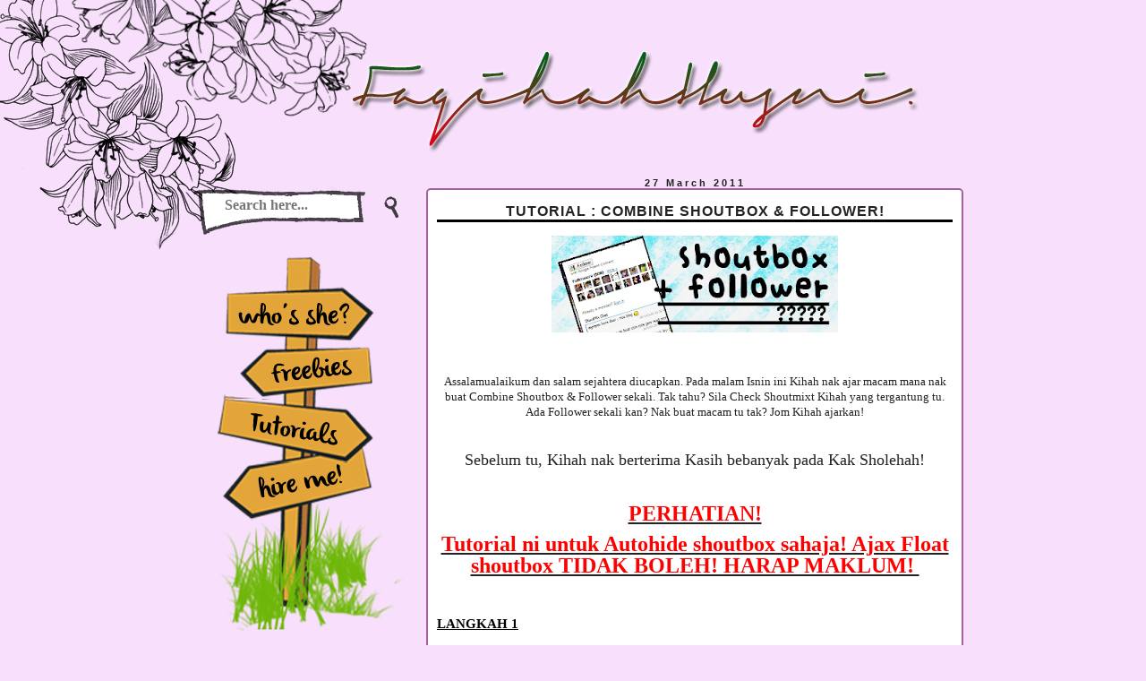

--- FILE ---
content_type: text/html; charset=UTF-8
request_url: https://faqihahhusni.blogspot.com/2011/03/tutorial-combine-shoutbox-follower.html
body_size: 18170
content:
<!DOCTYPE html>
<html dir='ltr' xmlns='http://www.w3.org/1999/xhtml' xmlns:b='http://www.google.com/2005/gml/b' xmlns:data='http://www.google.com/2005/gml/data' xmlns:expr='http://www.google.com/2005/gml/expr'>
<link href="//fonts.googleapis.com/css?family=Cinzel" rel="stylesheet" type="text/css">
<head>
<link href='https://www.blogger.com/static/v1/widgets/2944754296-widget_css_bundle.css' rel='stylesheet' type='text/css'/>
<meta content='text/html; charset=UTF-8' http-equiv='Content-Type'/>
<meta content='blogger' name='generator'/>
<link href='https://faqihahhusni.blogspot.com/favicon.ico' rel='icon' type='image/x-icon'/>
<link href='http://faqihahhusni.blogspot.com/2011/03/tutorial-combine-shoutbox-follower.html' rel='canonical'/>
<link rel="alternate" type="application/atom+xml" title="Faqihah Husni &#65533;&#65533; - Atom" href="https://faqihahhusni.blogspot.com/feeds/posts/default" />
<link rel="alternate" type="application/rss+xml" title="Faqihah Husni &#65533;&#65533; - RSS" href="https://faqihahhusni.blogspot.com/feeds/posts/default?alt=rss" />
<link rel="service.post" type="application/atom+xml" title="Faqihah Husni &#65533;&#65533; - Atom" href="https://www.blogger.com/feeds/1938978353976892972/posts/default" />

<link rel="alternate" type="application/atom+xml" title="Faqihah Husni &#65533;&#65533; - Atom" href="https://faqihahhusni.blogspot.com/feeds/2485808520488868521/comments/default" />
<!--Can't find substitution for tag [blog.ieCssRetrofitLinks]-->
<link href='https://blogger.googleusercontent.com/img/b/R29vZ2xl/AVvXsEiaNGzK00puqVIFehJtfjEjIXTKxHi5J4wbcWv1RRGTjLtSLbEDa13d6B1xatvIWAe1nfx1gzBugQ6jMkrBqXsVljW80gWf5iu75z0_UqWwb2Zx4JOWYxLD9H7akT0SQUMvO2sZB5nPpjPL/s320/combine.png' rel='image_src'/>
<meta content='http://faqihahhusni.blogspot.com/2011/03/tutorial-combine-shoutbox-follower.html' property='og:url'/>
<meta content='Tutorial : Combine Shoutbox &amp; Follower!' property='og:title'/>
<meta content=' Assalamualaikum dan salam sejahtera diucapkan. Pada malam Isnin ini Kihah nak ajar macam mana nak buat Combine Shoutbox &amp; Follower sekali. ...' property='og:description'/>
<meta content='https://blogger.googleusercontent.com/img/b/R29vZ2xl/AVvXsEiaNGzK00puqVIFehJtfjEjIXTKxHi5J4wbcWv1RRGTjLtSLbEDa13d6B1xatvIWAe1nfx1gzBugQ6jMkrBqXsVljW80gWf5iu75z0_UqWwb2Zx4JOWYxLD9H7akT0SQUMvO2sZB5nPpjPL/w1200-h630-p-k-no-nu/combine.png' property='og:image'/>
<title>Faqihah Husni &#65533;&#65533;: Tutorial : Combine Shoutbox & Follower!</title>
<style id='page-skin-1' type='text/css'><!--
/*
-----------------------------------------------
Blogger Template Style
Name:     prettylove
Designer: faqihahmhi
Date:     1 DEC 2017
-----------------------------------------------
*/
/* Variable definitions
====================
<Variable name="bgColor" description="Page Background Color"
type="color" default="#efefef">
<Variable name="textColor" description="Text Color"
type="color" default="#333333">
<Variable name="likColor" description="Link Color"
type="color" default="#336699">
<Variable name="headerBgColor" description="Page Header Background Color"
type="color" default="transparent">
<Variable name="headerTextColor" description="Page Header Text Color"
type="color" default="#ffffff">
<Variable name="headerCornersColor" description="Page Header Corners Color"
type="color" default="transparent">
<Variable name="mainBgColor" description="Main Background Color"
type="color" default="#ffffff">
<Variable name="borderColor" description="Border Color"
type="color" default="#cccccc">
<Variable name="dateHeaderColor" description="Date Header Color"
type="color" default="#999999">
<Variable name="sidebarTitleBgColor" description="Sidebar Title Background Color"
type="color" default="#ffd595">
<Variable name="sidebarTitleTextColor" description="Sidebar Title Text Color"
type="color" default="#333333">
<Variable name="bodyFont" description="Text Font"
type="font" default="normal normal 100% Verdana, Arial, Sans-serif;">
<Variable name="headerFont" description="Page Header Font"
type="font" default="normal normal 210% Verdana, Arial, Sans-serif;">
<Variable name="startSide" description="Start side in blog language"
type="automatic" default="left">
<Variable name="endSide" description="End side in blog language"
type="automatic" default="right">
*/
body {
font: normal normal 14px Arial, Tahoma, Helvetica, FreeSans, sans-serif;
color: #232121;
background: #f8e0fc url(https://blogger.googleusercontent.com/img/b/R29vZ2xl/AVvXsEi2ildnyNw7O1kEPitDWTsRVO00oNlyowF3vWFbekdewRKwEyo6jEldSbPoTHgq-dXTdQpjHqhIvNlrAbHpblMMuF7G6FOPVYCbF15mtq_NFvmBffCyyYhIf-dX24shPYz4O3xbNmhyALA/s1600/xgbka.png);
background-repeat: no-repeat;
margin:0;
background-attachment: fixed;
}
a:link {
text-decoration:none;
color: #a08e93
}
a:visited {
text-decoration:none;
color: #000000;
}
a:hover {
text-decoration:none;
color: #f24e4e;
}
a img {
border-width: 0;
}
#outer-wrapper {
font: normal normal 100% Verdana, Arial, Sans-serif;;
}
/* Header
----------------------------------------------- */
#header-wrapper {
margin:0;
padding: 0;
background-color: transparent;
text-align: left;
}
#header {
width: 760px;
margin: 0 auto;
background-color: transparent;
border: 1px solid transparent;
color: #ffffff;
padding: 0;
font: normal normal 210% Verdana, Arial, Sans-serif;;
}
h1.title {
padding-top: 38px;
margin: 0 14px .1em;
line-height: 1.2em;
font-size: 100%;
}
h1.title a, h1.title a:visited {
color: #ffffff;
text-decoration: none;
}
#header .description {
display: block;
margin: 0 14px;
padding: 0 0 40px;
line-height: 1.4em;
font-size: 50%;
}
/* Content
----------------------------------------------- */
.clear {
clear: both;
}
#content-wrapper {
width: 900px;
margin: 0 auto;
padding: 0 0 15px;
text-align: left;
background-color: rgba(0, 0, 0, 0);
border: 1px solid rgba(0, 0, 0, 0);
border-top: 0;
}
#main-wrapper {
margin-right: 14px;
width: 600px;
float: right;
background-color: rgba(0, 0, 0, 0);
display: inline;       /* fix for doubling margin in IE */
word-wrap: break-word; /* fix for long text breaking sidebar float in IE */
overflow: hidden;      /* fix for long non-text content breaking IE sidebar float */
}
#sidebar-wrapper {
margin-left: 14px;
width: 270px;
float: left;
background-color:transparent;
display: inline;       /* fix for doubling margin in IE */
word-wrap: break-word; /* fix for long text breaking sidebar float in IE */
overflow: hidden;      /* fix for long non-text content breaking IE sidebar float */
}
/* Headings
----------------------------------------------- */
h2, h3 {
margin: 0;
}
/* Posts
----------------------------------------------- */
h2.date-header {
text-align:center;
font: normal bold 11px Arial, Tahoma, Helvetica, FreeSans, sans-serif;
}
.date-header span {
background-color: transparent;
color: #232121;
padding: 0.4em;
letter-spacing: 3px;
margin: inherit;
text-align:center;
margin-bottom:-30px;
}
.post {
margin:0 0 1.5em;
padding:10px;
font-size: 95%;
background:#ffffff;
border: 2px solid #a0639e;
border-radius:5px;">
line-height:1.9em;
}
.post-title {
text-align: center;
border-bottom: 3px solid #000;
text-transform: uppercase;
padding-top: 5px;
font-size: 16px;
letter-spacing: 1px;
}
.post-title a, .post-title a:visited, .post-title strong {
text-decoration: none;
color: #333333;
font-weight: bold;
}
.post div {
margin: 0 0 .75em;
line-height: 1.3em;
}
.post-footer {
margin: -.25em 0 0;
color: #333333;
font-size: 87%;
}
.post-footer .span {
margin-right: .3em;
}
.post img, table.tr-caption-container {
padding: 4px;
border: 1px solid rgba(0, 0, 0, 0);
}
.tr-caption-container img {
border: none;
padding: 0;
}
blockquote {
padding: 10px 15px;
background-color:#ffdbe0;
border:1px dotted #31484C;
}
blockquote:before {
font-family:Century Gothic;
font-size: 12px;
color: #000;
text-transform:italic;
margin-right: 5px;
}
/* Comments
----------------------------------------------- */
#comments h4 {
margin: 1em 0;
color: #999999;
}
#comments h4 strong {
font-size: 110%;
}
#comments-block {
margin: 1em 0 1.5em;
line-height: 1.3em;
}
#comments-block dt {
margin: .5em 0;
}
#comments-block dd {
margin: .25em 0 0;
}
#comments-block dd.comment-footer {
margin: -.25em 0 2em;
line-height: 1.4em;
font-size: 78%;
}
#comments-block dd p {
margin: 0 0 .75em;
}
.deleted-comment {
font-style:italic;
color:gray;
}
.comment-content{white-space: pre-wrap;width: 95%;word-wrap: break-word;}
.comments .comments-content .comment {background: transparent;position: relative;border-radius: 0px 100px 120px;padding:5px;}
span.comment-actions, .continue {width:120px;background: #e5bccd;border-radius: 20px 20px;text-align:center;font-weight:bold;text-decoration:none !important;}
span.comment-actions:hover, .continue:hover {background: #EBDDE2;text-decoration:none !important;}
.secondary-text{padding: 6px 12px 6px;text-decoration:none !important;}
.comments .comment .comment-actions a:hover{text-decoration:none !important;}
.comment-replies span div ol div li span {display:none !important;}
.comments .thread-toggle {background: v;border-radius: 20px;padding: 6px 12px 6px;font-weight: bold;}
.comments .thread-toggle:hover {background: #EBDDE2;}
.comments .comment-block {padding: 11px !important;margin-left: 48px;position: relative;left: 60px;background:#e5bccd;border-radius: 10px;width: 400px;}
.comments .avatar-image-container img {overflow:visible !important;width:40px !important;}
.comments .avatar-image-container {width:40px !important;background: #e5bccd;padding: 5px;border-radius: 100px;}
.avatar-image-container img,.avatar-image-container a img, .avatar-image-container {border-radius:20px;position:relative;height:40px;width:40px;background-clip:padding-box;}
.comments .avatar-image-container {max-height:50px !important;}
.comments .comments-content .comment-header {width: 450px;background:#e5bccd;position: relative;left: -73px;}
.comments .comments-content .user {font-style: normal;font-weight: bold;position: relative;left: 80px;}
.comments .comments-content .datetime {position: absolute;left: 200px;}
.comment-thread ol div.continue {display:none !important;}
.feed-links {
clear: both;
line-height: 2.5em;
}
#blog-pager-newer-link {
float: left;
}
#blog-pager-older-link {
float: right;
}
#blog-pager {
text-align: center;
}
/* Mobile
----------------------------------------------- */
body.mobile  {
background-size: auto;
}
.mobile .body-fauxcolumn-outer {
background: transparent none repeat scroll top left;
}
.mobile .body-fauxcolumn-outer .cap-top {
background-size: 100% auto;
}
.mobile .content-outer {
-webkit-box-shadow: 0 0 3px rgba(0, 0, 0, .15);
box-shadow: 0 0 3px rgba(0, 0, 0, .15);
}
body.mobile .AdSense {
margin: 0 -0;
}
.mobile .tabs-inner .widget ul {
margin-left: 0;
margin-right: 0;
}
.mobile .post {
margin: 0;
}
.mobile .main-inner .column-center-inner .section {
margin: 0;
}
.mobile .date-header span {
padding: 0.1em 10px;
margin: 0 -10px;
}
.mobile h3.post-title {
margin: 0;
}
.mobile .blog-pager {
background: transparent none no-repeat scroll top center;
}
.mobile .footer-outer {
border-top: none;
}
.mobile .main-inner, .mobile .footer-inner {
background-color: #ffffff;
}
.mobile-index-contents {
color: #000000;
}
.mobile-link-button {
background-color: #f2a3a3;
}
.mobile-link-button a:link, .mobile-link-button a:visited {
color: #ffffff;
}
.mobile .tabs-inner .section:first-child {
border-top: none;
}
.mobile .tabs-inner .PageList .widget-content {
background-color: #f3c2c2;
color: #000000;
border-top: 1px solid transparent;
border-bottom: 1px solid transparent;
}
.mobile .tabs-inner .PageList .widget-content .pagelist-arrow {
border-left: 1px solid transparent;
}
/* Sidebar Content
----------------------------------------------- */
.sidebar h2 {
margin: 1.6em 0 .5em;
padding: 6px;
background-color:#835c8e;
color: white;
text-align : center;
letter-spacing:1px;
font: normal normal 15px Cinzel;}
.sidebar ul {
margin: 0;
padding: 0;
list-style: none;
}
.sidebar li {
margin: 0;
padding-top: 0;
padding-right: 0;
padding-bottom: .5em;
padding-left: 15px;
text-indent: -15px;
line-height: 1.5em;
}
.sidebar {
color: #333333;
line-height:1.3em;
}
.sidebar .widget {
margin:0 0 1.5em;
padding:10px;
font-size: 85%;
background:transparent;
border: 0px solid #a0639e;
border-radius:5px;">
line-height:1.9em;
.sidebar .widget-content {
margin: 0 5px;
}
/* Profile
----------------------------------------------- */
.profile-img {
float: left;
margin-top: 0;
margin-right: 5px;
margin-bottom: 5px;
margin-left: 0;
padding: 4px;
border: 1px solid rgba(0, 0, 0, 0);
}
.profile-data {
margin:0;
text-transform:uppercase;
letter-spacing:.1em;
font-weight: bold;
line-height: 1.6em;
font-size: 78%;
}
.profile-datablock {
margin:.5em 0 .5em;
}
.profile-textblock {
margin: 0.5em 0;
line-height: 1.6em;
}
/* Footer
----------------------------------------------- */
#footer {
clear: both;
text-align: center;
color: #333333;
}
#footer .widget {
margin:.5em;
padding-top: 20px;
font-size: 85%;
line-height: 1.5em;
text-align: left;
}

--></style>
<link href='https://www.blogger.com/dyn-css/authorization.css?targetBlogID=1938978353976892972&amp;zx=467cc3df-5d14-4ed3-add5-6ca0a43d7538' media='none' onload='if(media!=&#39;all&#39;)media=&#39;all&#39;' rel='stylesheet'/><noscript><link href='https://www.blogger.com/dyn-css/authorization.css?targetBlogID=1938978353976892972&amp;zx=467cc3df-5d14-4ed3-add5-6ca0a43d7538' rel='stylesheet'/></noscript>
<meta name='google-adsense-platform-account' content='ca-host-pub-1556223355139109'/>
<meta name='google-adsense-platform-domain' content='blogspot.com'/>

<!-- data-ad-client=ca-pub-9105113250968587 -->

</head>
<body>
<div class='navbar no-items section' id='navbar'>
</div>
<div id='outer-wrapper'><div id='wrap2'>
<!-- skip links for text browsers -->
<span id='skiplinks' style='display:none;'>
<a href='#main'>skip to main </a> |
      <a href='#sidebar'>skip to sidebar</a>
</span>
<div id='header-wrapper'>
<div class='header section' id='header'><div class='widget Header' data-version='1' id='Header1'>
<div id='header-inner'>
<a href='https://faqihahhusni.blogspot.com/' style='display: block'>
<img alt='Faqihah Husni ��' height='196px; ' id='Header1_headerimg' src='https://blogger.googleusercontent.com/img/b/R29vZ2xl/AVvXsEgDTjRlp5hAzQYPPpkvnWb6tim9tO52H-JADi5-QXJx7aePKfV5K6ImWgUfsSG9iH8XeVgzog8480Mv1CwVxf6dXkr0zfKjlqkj-ELTpzDN_VJQyDn1DeBXkKiJI6EGppG07GT8RD6BeW7A/s1600/1.png' style='display: block' width='900px; '/>
</a>
</div>
</div></div>
</div>
<div id='content-wrapper'>
<div id='crosscol-wrapper' style='text-align:center'>
<div class='crosscol no-items section' id='crosscol'></div>
</div>
<div id='main-wrapper'>
<div class='main section' id='main'><div class='widget Blog' data-version='1' id='Blog1'>
<div class='blog-posts hfeed'>

          <div class="date-outer">
        
<h2 class='date-header'><span>27 March 2011</span></h2>

          <div class="date-posts">
        
<div class='post-outer'>
<div class='post hentry uncustomized-post-template' itemprop='blogPost' itemscope='itemscope' itemtype='http://schema.org/BlogPosting'>
<meta content='https://blogger.googleusercontent.com/img/b/R29vZ2xl/AVvXsEiaNGzK00puqVIFehJtfjEjIXTKxHi5J4wbcWv1RRGTjLtSLbEDa13d6B1xatvIWAe1nfx1gzBugQ6jMkrBqXsVljW80gWf5iu75z0_UqWwb2Zx4JOWYxLD9H7akT0SQUMvO2sZB5nPpjPL/s320/combine.png' itemprop='image_url'/>
<meta content='1938978353976892972' itemprop='blogId'/>
<meta content='2485808520488868521' itemprop='postId'/>
<a name='2485808520488868521'></a>
<h3 class='post-title entry-title' itemprop='name'>
Tutorial : Combine Shoutbox & Follower!
</h3>
<div class='post-header'>
<div class='post-header-line-1'></div>
</div>
<div class='post-body entry-content' id='post-body-2485808520488868521' itemprop='description articleBody'>
<div class="separator" style="clear: both; text-align: center;"><a href="https://blogger.googleusercontent.com/img/b/R29vZ2xl/AVvXsEiaNGzK00puqVIFehJtfjEjIXTKxHi5J4wbcWv1RRGTjLtSLbEDa13d6B1xatvIWAe1nfx1gzBugQ6jMkrBqXsVljW80gWf5iu75z0_UqWwb2Zx4JOWYxLD9H7akT0SQUMvO2sZB5nPpjPL/s1600/combine.png" imageanchor="1" style="margin-left: 1em; margin-right: 1em;"><img border="0" height="108" src="https://blogger.googleusercontent.com/img/b/R29vZ2xl/AVvXsEiaNGzK00puqVIFehJtfjEjIXTKxHi5J4wbcWv1RRGTjLtSLbEDa13d6B1xatvIWAe1nfx1gzBugQ6jMkrBqXsVljW80gWf5iu75z0_UqWwb2Zx4JOWYxLD9H7akT0SQUMvO2sZB5nPpjPL/s320/combine.png" width="320" /></a></div><div style="text-align: center;"><br />
</div><div style="text-align: center;"><span class="Apple-style-span" style="font-family: Times, 'Times New Roman', serif;">Assalamualaikum dan salam sejahtera diucapkan. Pada malam Isnin ini Kihah nak ajar macam mana nak buat Combine Shoutbox &amp; Follower sekali. Tak tahu? Sila Check Shoutmixt Kihah yang tergantung tu. Ada Follower sekali kan? Nak buat macam tu tak? Jom Kihah ajarkan!</span></div><div style="text-align: center;"><span class="Apple-style-span" style="font-family: Times, 'Times New Roman', serif;"><br />
</span></div><div style="text-align: center;"><span class="Apple-style-span" style="font-family: Times, 'Times New Roman', serif; font-size: large;">Sebelum tu, Kihah nak berterima Kasih bebanyak pada Kak Sholehah!</span></div><div style="text-align: center;"><span class="Apple-style-span" style="font-family: Times, 'Times New Roman', serif; font-size: large;"><br />
</span></div><div style="text-align: center;"><span class="Apple-style-span" style="font-family: Times, 'Times New Roman', serif; font-size: x-large;"><span class="Apple-style-span" style="font-family: 'century gothic'; line-height: 24px;"><u><b><span class="Apple-style-span" style="color: red;">PERHATIAN!</span></b></u></span></span></div><div style="text-align: center;"><span class="Apple-style-span" style="font-family: Times, 'Times New Roman', serif; font-size: x-large;"><span class="Apple-style-span" style="font-family: 'century gothic'; line-height: 24px;"><u><b><span class="Apple-style-span" style="color: red;">Tutorial ni untuk Autohide shoutbox sahaja! Ajax Float shoutbox TIDAK BOLEH! HARAP MAKLUM!&nbsp;</span></b></u></span></span></div><div style="text-align: center;"><span class="Apple-style-span" style="font-family: Times, 'Times New Roman', serif; font-size: x-large;"><span class="Apple-style-span" style="font-family: 'century gothic'; line-height: 24px;"><u><b><span class="Apple-style-span" style="color: red;"><br />
</span></b></u></span></span></div><div style="text-align: left;"><span class="Apple-style-span" style="font-family: Times, 'Times New Roman', serif; font-size: x-large;"><span class="Apple-style-span" style="font-family: 'century gothic'; line-height: 24px;"><b><span class="Apple-style-span" style="font-size: 15px;"></span></b></span></span></div><div style="color: black; text-align: left;"><span class="Apple-style-span" style="font-family: Times, 'Times New Roman', serif; font-size: x-large;"><span class="Apple-style-span" style="font-weight: 800;"><span class="Apple-style-span" style="font-family: 'century gothic'; font-size: 15px; font-weight: normal; line-height: 24px;"><div style="-webkit-text-decorations-in-effect: none; text-align: left; text-decoration: underline;"><b>LANGKAH 1</b></div><div style="-webkit-text-decorations-in-effect: none; text-align: left; text-decoration: underline;"></div><ul><li>mula mula.sediakan koding folower box &amp; cbox/shoutmix korang.kode shoutmix/cbox.senang je nak dapat kan?kan? kod folower??ha..meh Kihah bagitau kat sapa2 yang belum tau .</li>
<li>masuk google.search&nbsp;<b>GOOGLE FRIEND CONNECT</b>.pastikan sign in tu menggunakan email yang di gunakan untuk blog anda.. :)</li>
<li>dah jumpa&nbsp;<b>GOOGLE FRIEND CONNECT</b>.tengok kat list left sidebar.ada nama blog korang.klik blog korang tu &amp; klik&nbsp;<b>ADD THE MEMBERS GADGET</b>&nbsp;kat right sidebar.faham ke tak?haha..nie.contoh. Kihah bagi gambar..</li>
</ul></span></span></span></div><table align="center" cellpadding="0" cellspacing="0" class="tr-caption-container" style="margin-left: auto; margin-right: auto; text-align: center;"><tbody>
<tr><td style="text-align: center;"><a href="https://blogger.googleusercontent.com/img/b/R29vZ2xl/AVvXsEgyUih9VPinvIb6IUpWXd2Luv7w0eBaHNqwitUK7dw8p0cK6ziZKUEKAMuRfJDLIDAwGdl46nUNApoW_Ta9Mh_bZKLzo-dwbkeN2Q8BxoAGj0gpbWCLrv7tjSr8fRbH3CG4EaIsghMExKw/s1600/fr.jpg" imageanchor="1" style="margin-left: auto; margin-right: auto;"><img border="0" height="215" src="https://blogger.googleusercontent.com/img/b/R29vZ2xl/AVvXsEgyUih9VPinvIb6IUpWXd2Luv7w0eBaHNqwitUK7dw8p0cK6ziZKUEKAMuRfJDLIDAwGdl46nUNApoW_Ta9Mh_bZKLzo-dwbkeN2Q8BxoAGj0gpbWCLrv7tjSr8fRbH3CG4EaIsghMExKw/s320/fr.jpg" width="320" /></a></td></tr>
<tr><td class="tr-caption" style="text-align: center;"><br />
<br />
<ul style="font-family: 'century gothic'; font-size: 15px; line-height: 24px;"><li style="text-align: left;">dh klik.korang adjust laa apa yg patut..<b><span class="Apple-style-span" style="font-family: inherit;">&nbsp;</span></b><span class="Apple-style-span" style="-webkit-border-horizontal-spacing: 1px; -webkit-border-vertical-spacing: 1px;"><div class="fc-oneline-form-field-caption" style="display: inline;"><b><span class="Apple-style-span" style="font-family: inherit;">Width:</span></b></div><b><span class="Apple-style-span" style="font-family: inherit;">&nbsp;&nbsp;. rows of face.. color..&nbsp;<span class="Apple-style-span" style="font-weight: normal;">semua tu lah.hehe</span></span></b></span></li>
<li style="text-align: left;"><span class="Apple-style-span" style="-webkit-border-horizontal-spacing: 1px; -webkit-border-vertical-spacing: 1px;"><b><span class="Apple-style-span" style="font-family: inherit;"><span class="Apple-style-span" style="font-weight: normal;">klik generate code.korang akan dapt kod untuk folower box korang.</span></span></b></span></li>
</ul><div style="text-align: left;"><span class="Apple-style-span" style="font-family: 'century gothic'; font-size: 15px; line-height: 24px;"><br />
</span></div><div style="font-family: 'century gothic'; font-size: 15px; line-height: 24px; text-align: left;"><b>LANGKAH 2</b></div><div style="font-family: 'century gothic'; font-size: 15px; line-height: 24px; text-align: left;"></div><ul style="font-family: 'century gothic'; font-size: 15px; line-height: 24px;"><li style="text-align: left;">okeh.dah dapat kode shoutmix/cbox &amp; folower korang kan??simpan baek baek kat ctu jap.sekarang,kita nak combine dua dua benda tu dalam satu shoutbox.</li>
</ul><div style="text-align: left;"><br />
</div><div style="font-family: 'century gothic'; font-size: 15px; line-height: 24px; text-align: left;"><b>LANGKAH 3</b></div><div style="font-family: 'century gothic'; font-size: 15px; line-height: 24px; text-align: left;"></div><ul style="font-family: 'century gothic'; font-size: 15px; line-height: 24px;"><li style="text-align: left;">pegi DASHBOARD &gt; DESIGN &gt; PAGE LEMENT &gt; ADD GADGET &gt; HTML/JAVASCRIPT. ambik koding nie.paste kt dalam gadget tu okei. :)</li>
</ul><div style="text-align: left;"><br />
</div><div style="font-family: 'century gothic'; font-size: 15px; line-height: 24px; text-align: left;"><b>LANGKAH 4</b><br />
<b><br />
</b></div><div style="text-align: left;"><br />
<center><div left;"="" style="border-bottom-style: solid; border-bottom-width: 3px; border-color: initial; border-left-style: solid; border-left-width: 3px; border-right-style: solid; border-right-width: 3px; border-top-style: solid; border-top-width: 3px; height: 250px; overflow-x: auto; overflow-y: auto; padding-bottom: 5px; padding-left: 5px; padding-right: 5px; padding-top: 5px; width: 450px;"><div style="font-family: 'century gothic'; font-size: 15px; line-height: 24px; text-align: left;">&lt;style type="text/css"&gt;</div><div style="font-family: 'century gothic'; font-size: 15px; line-height: 24px; text-align: left;">#gb{</div><div style="font-family: 'century gothic'; font-size: 15px; line-height: 24px; text-align: left;">position:fixed;</div><div style="font-family: 'century gothic'; font-size: 15px; line-height: 24px; text-align: left;">top:50px;</div><div style="font-family: 'century gothic'; font-size: 15px; line-height: 24px; text-align: left;">z-index:+1000;</div><div style="font-family: 'century gothic'; font-size: 15px; line-height: 24px; text-align: left;">}</div><div style="text-align: left;"><span class="Apple-style-span" style="font-family: 'century gothic'; font-size: 15px; line-height: 24px;"><br />
</span></div><div style="font-family: 'century gothic'; font-size: 15px; line-height: 24px; text-align: left;"><div style="text-align: left;">* html #gb{position:relative;}</div><div style="text-align: left;"><br />
</div><div style="text-align: left;">.gbtab{</div><div style="text-align: left;">height:74px;</div><div style="text-align: left;">width:99px;</div><div style="text-align: left;">float:left;</div><div style="text-align: left;">cursor:pointer;</div><div style="text-align: left;">background:url('https://blogger.googleusercontent.com/img/b/R29vZ2xl/AVvXsEiT4NBNc9S0qwpp-9fqcQSreOUxBtUREWxI4GNQPTtAaKDyDsGfvs6q-93gII9RmnyLV-mSYv8ROdAPktTRNia0CmPkaOEFLcWy7NZQb6hLrr3UW0sPmwSMoWcqbE-fqnX9WpYOvk5Mvrar/s1600/button.png') no-repeat;</div><div style="text-align: left;">}</div><div style="text-align: left;">.gbcontent{</div><div style="text-align: left;">float:left;</div><div style="text-align: left;">border:2px solid #000000;</div><div style="text-align: left;">background:#ffffff;</div><div style="text-align: left;">padding:10px;</div><div style="text-align: left;">}</div><div style="text-align: left;">&lt;/style&gt;</div><div style="text-align: left;"><br />
</div><div style="text-align: left;">&lt;script type="text/javascript"&gt;</div><div style="text-align: left;">function showHideGB(){</div><div style="text-align: left;">var gb = document.getElementById("gb");</div><div style="text-align: left;">var w = gb.offsetWidth;</div><div style="text-align: left;">gb.opened ? moveGB(0, 99-w) : moveGB(20-w, 0);</div><div style="text-align: left;">gb.opened = !gb.opened;</div><div style="text-align: left;">}</div><div style="text-align: left;">function moveGB(x0, xf){</div><div style="text-align: left;">var gb = document.getElementById("gb");</div><div style="text-align: left;">var dx = Math.abs(x0-xf) &gt; 10 ? 5 : 1;</div><div style="text-align: left;">var dir = xf&gt;x0 ? 1 : -1;</div><div style="text-align: left;">var x = x0 + dx * dir;</div><div style="text-align: left;">gb.style.right = x.toString() + "px";</div><div style="text-align: left;">if(x0!=xf){setTimeout("moveGB("+x+", "+xf+")", 10);}</div><div style="text-align: left;">}</div><div style="text-align: left;">&lt;/script&gt;</div><div style="text-align: left;">&lt;div id="gb"&gt;</div><div style="text-align: left;">&lt;div class="gbtab" onclick="showHideGB()"&gt; &lt;/div&gt;</div><div style="text-align: left;">&lt;div class="gbcontent"&gt;</div><div style="text-align: left;"><br />
</div><div style="text-align: left;"><b><span class="Apple-style-span" style="color: red;">KOD FOLLOWER BOX ANDA</span></b></div><div style="text-align: left;"><span class="Apple-style-span" style="color: red;"><br />
</span></div><div style="text-align: left;"><b><span class="Apple-style-span" style="color: red;">KOD SHOUTMIX / CBOX ANDA</span></b></div><div style="text-align: left;"><br />
</div><div style="text-align: left;">&lt;div style="text-align:right"&gt;</div><div style="text-align: left;">&lt;a href="javascript:showHideGB()"&gt;</div><div style="text-align: left;">[close]</div><div style="text-align: left;">&lt;/a&gt;</div><div style="text-align: left;">&lt;/div&gt;</div><div style="text-align: left;">&lt;/div&gt;</div><div style="text-align: left;">&lt;/div&gt;</div><div style="text-align: left;">&lt;script type="text/javascript"&gt;</div><div style="text-align: left;">var gb = document.getElementById("gb");</div><div style="text-align: left;">gb.style.right = (99-gb.offsetWidth).toString() + "px";</div><div style="text-align: left;">&lt;/script&gt;</div></div></div></center></div><div style="font-family: 'century gothic'; font-size: 15px; line-height: 24px; text-align: left;"><br />
</div><div style="text-align: left;"><br />
</div><div style="font-family: 'century gothic'; font-size: 15px; line-height: 24px; text-align: left;"><b>LANGKAH 5</b><br />
<ul><li>make sure korang adjust la ckit size height &amp; width shoutmix/cbox korang tu.nnti kalu dh nmpak besar sangat.mcm kurang cantek la ckit kot.hehe..</li>
</ul></div><div style="font-family: 'century gothic'; font-size: 15px; line-height: 24px; text-align: left;"><b>LANGKAH 6</b><br />
<ul><li>dah siap copy &amp; paste?save gadget..tengok menjadi ke tak??</li>
</ul></div><div style="font-family: 'century gothic'; font-size: 15px; line-height: 24px; text-align: left;"><br />
p/s : sapa yang bejaya buat,.tepuk tangann..hehe &nbsp;:)</div></td></tr>
</tbody></table><div class="separator" style="clear: both; color: black; font-weight: normal; text-align: center;"><span class="Apple-style-span" style="font-family: Times, 'Times New Roman', serif; font-size: x-large;"><b></b></span></div>
<div style='clear: both;'></div>
</div>
<div class='post-footer'>
<div class='post-footer-line post-footer-line-1'>
<span class='post-author vcard'>
</span>
<span class='post-timestamp'>
Posted at
<meta content='http://faqihahhusni.blogspot.com/2011/03/tutorial-combine-shoutbox-follower.html' itemprop='url'/>
<a class='timestamp-link' href='https://faqihahhusni.blogspot.com/2011/03/tutorial-combine-shoutbox-follower.html' rel='bookmark' title='permanent link'><abbr class='published' itemprop='datePublished' title='2011-03-27T20:40:00+08:00'>March 27, 2011</abbr></a>
</span>
<span class='post-comment-link'>
</span>
<span class='post-icons'>
</span>
<div class='post-share-buttons goog-inline-block'>
<a class='goog-inline-block share-button sb-email' href='https://www.blogger.com/share-post.g?blogID=1938978353976892972&postID=2485808520488868521&target=email' target='_blank' title='Email This'><span class='share-button-link-text'>Email This</span></a><a class='goog-inline-block share-button sb-blog' href='https://www.blogger.com/share-post.g?blogID=1938978353976892972&postID=2485808520488868521&target=blog' onclick='window.open(this.href, "_blank", "height=270,width=475"); return false;' target='_blank' title='BlogThis!'><span class='share-button-link-text'>BlogThis!</span></a><a class='goog-inline-block share-button sb-twitter' href='https://www.blogger.com/share-post.g?blogID=1938978353976892972&postID=2485808520488868521&target=twitter' target='_blank' title='Share to X'><span class='share-button-link-text'>Share to X</span></a><a class='goog-inline-block share-button sb-facebook' href='https://www.blogger.com/share-post.g?blogID=1938978353976892972&postID=2485808520488868521&target=facebook' onclick='window.open(this.href, "_blank", "height=430,width=640"); return false;' target='_blank' title='Share to Facebook'><span class='share-button-link-text'>Share to Facebook</span></a><a class='goog-inline-block share-button sb-pinterest' href='https://www.blogger.com/share-post.g?blogID=1938978353976892972&postID=2485808520488868521&target=pinterest' target='_blank' title='Share to Pinterest'><span class='share-button-link-text'>Share to Pinterest</span></a>
</div>
</div>
<div class='post-footer-line post-footer-line-2'>
<span class='post-labels'>
In
<a href='https://faqihahhusni.blogspot.com/search/label/Tutorial' rel='tag'>Tutorial</a>
</span>
</div>
<div class='post-footer-line post-footer-line-3'>
<span class='post-location'>
</span>
</div>
</div>
</div>
<div class='comments' id='comments'>
<a name='comments'></a>
<h4>3 comments:</h4>
<div class='comments-content'>
<script async='async' src='' type='text/javascript'></script>
<script type='text/javascript'>
    (function() {
      var items = null;
      var msgs = null;
      var config = {};

// <![CDATA[
      var cursor = null;
      if (items && items.length > 0) {
        cursor = parseInt(items[items.length - 1].timestamp) + 1;
      }

      var bodyFromEntry = function(entry) {
        var text = (entry &&
                    ((entry.content && entry.content.$t) ||
                     (entry.summary && entry.summary.$t))) ||
            '';
        if (entry && entry.gd$extendedProperty) {
          for (var k in entry.gd$extendedProperty) {
            if (entry.gd$extendedProperty[k].name == 'blogger.contentRemoved') {
              return '<span class="deleted-comment">' + text + '</span>';
            }
          }
        }
        return text;
      }

      var parse = function(data) {
        cursor = null;
        var comments = [];
        if (data && data.feed && data.feed.entry) {
          for (var i = 0, entry; entry = data.feed.entry[i]; i++) {
            var comment = {};
            // comment ID, parsed out of the original id format
            var id = /blog-(\d+).post-(\d+)/.exec(entry.id.$t);
            comment.id = id ? id[2] : null;
            comment.body = bodyFromEntry(entry);
            comment.timestamp = Date.parse(entry.published.$t) + '';
            if (entry.author && entry.author.constructor === Array) {
              var auth = entry.author[0];
              if (auth) {
                comment.author = {
                  name: (auth.name ? auth.name.$t : undefined),
                  profileUrl: (auth.uri ? auth.uri.$t : undefined),
                  avatarUrl: (auth.gd$image ? auth.gd$image.src : undefined)
                };
              }
            }
            if (entry.link) {
              if (entry.link[2]) {
                comment.link = comment.permalink = entry.link[2].href;
              }
              if (entry.link[3]) {
                var pid = /.*comments\/default\/(\d+)\?.*/.exec(entry.link[3].href);
                if (pid && pid[1]) {
                  comment.parentId = pid[1];
                }
              }
            }
            comment.deleteclass = 'item-control blog-admin';
            if (entry.gd$extendedProperty) {
              for (var k in entry.gd$extendedProperty) {
                if (entry.gd$extendedProperty[k].name == 'blogger.itemClass') {
                  comment.deleteclass += ' ' + entry.gd$extendedProperty[k].value;
                } else if (entry.gd$extendedProperty[k].name == 'blogger.displayTime') {
                  comment.displayTime = entry.gd$extendedProperty[k].value;
                }
              }
            }
            comments.push(comment);
          }
        }
        return comments;
      };

      var paginator = function(callback) {
        if (hasMore()) {
          var url = config.feed + '?alt=json&v=2&orderby=published&reverse=false&max-results=50';
          if (cursor) {
            url += '&published-min=' + new Date(cursor).toISOString();
          }
          window.bloggercomments = function(data) {
            var parsed = parse(data);
            cursor = parsed.length < 50 ? null
                : parseInt(parsed[parsed.length - 1].timestamp) + 1
            callback(parsed);
            window.bloggercomments = null;
          }
          url += '&callback=bloggercomments';
          var script = document.createElement('script');
          script.type = 'text/javascript';
          script.src = url;
          document.getElementsByTagName('head')[0].appendChild(script);
        }
      };
      var hasMore = function() {
        return !!cursor;
      };
      var getMeta = function(key, comment) {
        if ('iswriter' == key) {
          var matches = !!comment.author
              && comment.author.name == config.authorName
              && comment.author.profileUrl == config.authorUrl;
          return matches ? 'true' : '';
        } else if ('deletelink' == key) {
          return config.baseUri + '/comment/delete/'
               + config.blogId + '/' + comment.id;
        } else if ('deleteclass' == key) {
          return comment.deleteclass;
        }
        return '';
      };

      var replybox = null;
      var replyUrlParts = null;
      var replyParent = undefined;

      var onReply = function(commentId, domId) {
        if (replybox == null) {
          // lazily cache replybox, and adjust to suit this style:
          replybox = document.getElementById('comment-editor');
          if (replybox != null) {
            replybox.height = '250px';
            replybox.style.display = 'block';
            replyUrlParts = replybox.src.split('#');
          }
        }
        if (replybox && (commentId !== replyParent)) {
          replybox.src = '';
          document.getElementById(domId).insertBefore(replybox, null);
          replybox.src = replyUrlParts[0]
              + (commentId ? '&parentID=' + commentId : '')
              + '#' + replyUrlParts[1];
          replyParent = commentId;
        }
      };

      var hash = (window.location.hash || '#').substring(1);
      var startThread, targetComment;
      if (/^comment-form_/.test(hash)) {
        startThread = hash.substring('comment-form_'.length);
      } else if (/^c[0-9]+$/.test(hash)) {
        targetComment = hash.substring(1);
      }

      // Configure commenting API:
      var configJso = {
        'maxDepth': config.maxThreadDepth
      };
      var provider = {
        'id': config.postId,
        'data': items,
        'loadNext': paginator,
        'hasMore': hasMore,
        'getMeta': getMeta,
        'onReply': onReply,
        'rendered': true,
        'initComment': targetComment,
        'initReplyThread': startThread,
        'config': configJso,
        'messages': msgs
      };

      var render = function() {
        if (window.goog && window.goog.comments) {
          var holder = document.getElementById('comment-holder');
          window.goog.comments.render(holder, provider);
        }
      };

      // render now, or queue to render when library loads:
      if (window.goog && window.goog.comments) {
        render();
      } else {
        window.goog = window.goog || {};
        window.goog.comments = window.goog.comments || {};
        window.goog.comments.loadQueue = window.goog.comments.loadQueue || [];
        window.goog.comments.loadQueue.push(render);
      }
    })();
// ]]>
  </script>
<div id='comment-holder'>
<div class="comment-thread toplevel-thread"><ol id="top-ra"><li class="comment" id="c2062532832062167337"><div class="avatar-image-container"><img src="//blogger.googleusercontent.com/img/b/R29vZ2xl/AVvXsEgPZe0yVknwhKrSRXZ2ZduSUMPSo4ywI7jf6iT2daP2WIoo-GkEAw06tso9l8UqsoekJAvbjGrmhmj4DMH9dTNRm9s6GE2pgFWgwuAS28xc8wjibXUsUYk47Ndfx6RFKng/s45-c/431159_331378160241788_100001088208016_933870_509144807_n.jpg" alt=""/></div><div class="comment-block"><div class="comment-header"><cite class="user"><a href="https://www.blogger.com/profile/16580902382913129489" rel="nofollow">Hani Arina Amran</a></cite><span class="icon user "></span><span class="datetime secondary-text"><a rel="nofollow" href="https://faqihahhusni.blogspot.com/2011/03/tutorial-combine-shoutbox-follower.html?showComment=1321976362919#c2062532832062167337">22 November 2011 at 23:39</a></span></div><p class="comment-content">thanks dekk , :&gt;</p><span class="comment-actions secondary-text"><a class="comment-reply" target="_self" data-comment-id="2062532832062167337">Reply</a><span class="item-control blog-admin blog-admin pid-1139764293"><a target="_self" href="https://www.blogger.com/comment/delete/1938978353976892972/2062532832062167337">Delete</a></span></span></div><div class="comment-replies"><div id="c2062532832062167337-rt" class="comment-thread inline-thread hidden"><span class="thread-toggle thread-expanded"><span class="thread-arrow"></span><span class="thread-count"><a target="_self">Replies</a></span></span><ol id="c2062532832062167337-ra" class="thread-chrome thread-expanded"><div></div><div id="c2062532832062167337-continue" class="continue"><a class="comment-reply" target="_self" data-comment-id="2062532832062167337">Reply</a></div></ol></div></div><div class="comment-replybox-single" id="c2062532832062167337-ce"></div></li><li class="comment" id="c6379848309073654564"><div class="avatar-image-container"><img src="//blogger.googleusercontent.com/img/b/R29vZ2xl/AVvXsEi5U2vlePp0kaplarDWBZCWAAMhzNWq3GQaoTRuSH81ACjMFQazOxQy59nRfn22ltWThsVl_h34MYtOpVrfeD8vdJT2VRebZcLrjvXcrSLuDPyHriQ-i2YjhqgqiLvjJn0/s45-c/DSCN2024+-+Copy.JPG" alt=""/></div><div class="comment-block"><div class="comment-header"><cite class="user"><a href="https://www.blogger.com/profile/09771605679350899606" rel="nofollow">TeahLiam</a></cite><span class="icon user "></span><span class="datetime secondary-text"><a rel="nofollow" href="https://faqihahhusni.blogspot.com/2011/03/tutorial-combine-shoutbox-follower.html?showComment=1324950211725#c6379848309073654564">27 December 2011 at 09:43</a></span></div><p class="comment-content">thanx :)</p><span class="comment-actions secondary-text"><a class="comment-reply" target="_self" data-comment-id="6379848309073654564">Reply</a><span class="item-control blog-admin blog-admin pid-585297868"><a target="_self" href="https://www.blogger.com/comment/delete/1938978353976892972/6379848309073654564">Delete</a></span></span></div><div class="comment-replies"><div id="c6379848309073654564-rt" class="comment-thread inline-thread hidden"><span class="thread-toggle thread-expanded"><span class="thread-arrow"></span><span class="thread-count"><a target="_self">Replies</a></span></span><ol id="c6379848309073654564-ra" class="thread-chrome thread-expanded"><div></div><div id="c6379848309073654564-continue" class="continue"><a class="comment-reply" target="_self" data-comment-id="6379848309073654564">Reply</a></div></ol></div></div><div class="comment-replybox-single" id="c6379848309073654564-ce"></div></li><li class="comment" id="c3098022318507827162"><div class="avatar-image-container"><img src="//www.blogger.com/img/blogger_logo_round_35.png" alt=""/></div><div class="comment-block"><div class="comment-header"><cite class="user"><a href="https://www.blogger.com/profile/14914891954611706169" rel="nofollow">faqihahhusni</a></cite><span class="icon user "></span><span class="datetime secondary-text"><a rel="nofollow" href="https://faqihahhusni.blogspot.com/2011/03/tutorial-combine-shoutbox-follower.html?showComment=1334234704474#c3098022318507827162">12 April 2012 at 20:45</a></span></div><p class="comment-content">@<a href="javascript:void(0);" rel="nofollow">Hani Arina Amran</a>welcomeee</p><span class="comment-actions secondary-text"><a class="comment-reply" target="_self" data-comment-id="3098022318507827162">Reply</a><span class="item-control blog-admin blog-admin pid-1336327788"><a target="_self" href="https://www.blogger.com/comment/delete/1938978353976892972/3098022318507827162">Delete</a></span></span></div><div class="comment-replies"><div id="c3098022318507827162-rt" class="comment-thread inline-thread hidden"><span class="thread-toggle thread-expanded"><span class="thread-arrow"></span><span class="thread-count"><a target="_self">Replies</a></span></span><ol id="c3098022318507827162-ra" class="thread-chrome thread-expanded"><div></div><div id="c3098022318507827162-continue" class="continue"><a class="comment-reply" target="_self" data-comment-id="3098022318507827162">Reply</a></div></ol></div></div><div class="comment-replybox-single" id="c3098022318507827162-ce"></div></li></ol><div id="top-continue" class="continue"><a class="comment-reply" target="_self">Add comment</a></div><div class="comment-replybox-thread" id="top-ce"></div><div class="loadmore hidden" data-post-id="2485808520488868521"><a target="_self">Load more...</a></div></div>
</div>
</div>
<p class='comment-footer'>
<div class='comment-form'>
<a name='comment-form'></a>
<p>Your words defines you</p>
<a href='https://www.blogger.com/comment/frame/1938978353976892972?po=2485808520488868521&hl=en-GB&saa=85391&origin=https://faqihahhusni.blogspot.com' id='comment-editor-src'></a>
<iframe allowtransparency='true' class='blogger-iframe-colorize blogger-comment-from-post' frameborder='0' height='410px' id='comment-editor' name='comment-editor' src='' width='100%'></iframe>
<script src='https://www.blogger.com/static/v1/jsbin/2830521187-comment_from_post_iframe.js' type='text/javascript'></script>
<script type='text/javascript'>
      BLOG_CMT_createIframe('https://www.blogger.com/rpc_relay.html');
    </script>
</div>
</p>
<div id='backlinks-container'>
<div id='Blog1_backlinks-container'>
</div>
</div>
</div>
</div>

        </div></div>
      
</div>
<div class='blog-pager' id='blog-pager'>
<span id='blog-pager-newer-link'>
<a class='blog-pager-newer-link' href='https://faqihahhusni.blogspot.com/2011/03/cara-nak-tulis-pesanan-sebelum-orang.html' id='Blog1_blog-pager-newer-link' title='Newer Post'>Newer Post</a>
</span>
<span id='blog-pager-older-link'>
<a class='blog-pager-older-link' href='https://faqihahhusni.blogspot.com/2011/03/autohide-follower-box.html' id='Blog1_blog-pager-older-link' title='Older Post'>Older Post</a>
</span>
<a class='home-link' href='https://faqihahhusni.blogspot.com/'>Home</a>
</div>
<div class='clear'></div>
<div class='post-feeds'>
<div class='feed-links'>
Subscribe to:
<a class='feed-link' href='https://faqihahhusni.blogspot.com/feeds/2485808520488868521/comments/default' target='_blank' type='application/atom+xml'>Post Comments (Atom)</a>
</div>
</div>
</div></div>
</div>
<div id='sidebar-wrapper'>
<div class='sidebar section' id='sidebar'><div class='widget HTML' data-version='1' id='HTML1'>
<div class='widget-content'>
<center><style type="text/css">
#searchbox{background:url(https://blogger.googleusercontent.com/img/b/R29vZ2xl/AVvXsEiL1qy2Y-e4fz2sV03owYks4q82A-a-M9xR5pMbgZ7_wrujk__DMHVbGzBzni9asWM3uXmz59jn3STEX9xjVkPXzqlGqVfCrh3_b9ZY7l6bzr5eTJ7MihTwNgpt5Zb13mc9QCfF6tSQvBOr/s1600/search-box1.png) no-repeat;width:250px;height:65px}input:focus::-webkit-input-placeholder{color:transparent}input:focus:-moz-placeholder{color:transparent}input:focus::-moz-placeholder{color:transparent}#searchbox input{outline:none}#searchbox input[type="text"]{background:transparent;padding:2px 0 2px 20px;margin:10px 15px 0 0;border-width:0;font:bold 16px "Brush Script MT",cursive;color:#595959;width:65%;display:inline-table;vertical-align:top}#button-submit{background:url(https://blogger.googleusercontent.com/img/b/R29vZ2xl/AVvXsEiJZLzFswIkQfPgj4N9_n2CcuiZRDWbD_g9xnUAYHyAJua-QsHhUpPPH7QlkCz-iOaQFusQDAhAbKaqwXMFz31NEs0s0vWa9tb_urOQw5Gbe7cAKWNRWru17d3JcAig5Z6yusUe9HviwEOf/s1600/magnifier.png) no-repeat;border-width:0;cursor:pointer;margin-top:10px;width:19px;height:25px}#button-submit:hover{background:url(https://blogger.googleusercontent.com/img/b/R29vZ2xl/AVvXsEieihnPtvTMX2357ghASTTxPX3HyhqSRAZDOaJ3V40iI360giVyfMQEnh4NLieiL8V9XZtPycXzFfyi52dn2f_SwW5isVKHLV7A6Vo2cQwsskfsb3qpzVrgJkDrOo0LEbu76C19yvC2Ajco/s1600/magnifier-hover.png) no-repeat}#button-submit:active{background:url(https://blogger.googleusercontent.com/img/b/R29vZ2xl/AVvXsEieihnPtvTMX2357ghASTTxPX3HyhqSRAZDOaJ3V40iI360giVyfMQEnh4NLieiL8V9XZtPycXzFfyi52dn2f_SwW5isVKHLV7A6Vo2cQwsskfsb3qpzVrgJkDrOo0LEbu76C19yvC2Ajco/s1600/magnifier-hover.png) no-repeat;outline:none}#button-submit::-moz-focus-inner{border:0}
</style>
<form id="searchbox" method="get" action="/search" autocomplete="off"><input class="textarea" name="q" type="text" size="15" placeholder="Search here..." /><input id="button-submit" type="submit" value="" /></form></center><style>
#sebelum {
padding:0px;
}

#selepas {
width:100%;
background:#d5bed8;
display:none;
position:fixed;
top:0;
left:0;
z-index:999;
opacity:20px;
padding:20px;
text-align:center;
}
.navisatu a {
font-family:franchise;
font-size:18px; 
}
.navidua a {
padding:0px;
background:#d5bed8;
text-decoration:none;
color:#777;
opacity:40px;
margin:0px;
letter-spacing:2px;
text-transform:uppercase;
font-family: 'Pontano Sans', sans-serif;
font-size:14px;
color:black;
text-align:center;
}
</style>
<script src="//ajax.googleapis.com/ajax/libs/jquery/1.9.0/jquery.min.js"></script>
<center><div id="sebelum">
<div class="navisatu"><div style="font:18px bebas;text-transform:uppercase;">
<a href="http://faqihahhusni.blogspot.my/p/ibubapa-saya-sudah-bersetuju-untuk.html"><img style="margin-bottom:-5px;" src="https://blogger.googleusercontent.com/img/b/R29vZ2xl/AVvXsEhrbPIHdzsGG6MWcXTgcpOFbDAHrpxThS9IRyrORAomo8JPorAgq6zZ9xejq47Cq8mzj3rSv1j1tZVJKYtguMKBJ8waucBnksAvJhFwXh2teuN-EItte2UPi8Z6WX2E-RmuVmWzHRjTRkE/s1600/menu1.png" /></a><a href="http://faqihahhusni.blogspot.my/p/freebies_13.html" ><img style="margin-bottom:-5px;" src="https://blogger.googleusercontent.com/img/b/R29vZ2xl/AVvXsEj1KfsYi3FEdslU0NoF7RP6kS6uz5D8Lp8wZDbEva1q6hz3htfU7QuiqcV2POPfLIaAoKxe-BQ4Yq55eRyBzEm3RKRNldDVWNigpdF8p5LCvKFVAz6KYMe8fQukECKZBTbM_2WXzpL7yiI/s1600/menu2.png" /></a><a href="http://faqihahhusni.blogspot.my/p/tutorials_13.html" ><img style="margin-bottom:-5px;" src="https://blogger.googleusercontent.com/img/b/R29vZ2xl/AVvXsEiYKQ6sdxciuL-qWFiKGbZLtpIu0BXjtVuqOvnBZzw4x0UQC3ot2YbISbvukqZSncHxsJXuzBVW2zCSGy8_GwoHlmjUKQS16zF-xWRbp4pxXT8sqn0qRmbEzpg5oZ_jjoiPnBKEFzPaneQ/s1600/menu3.png" /></a><a href="http://faqihahhusni.blogspot.my/p/blog-page.html"><img style="margin-bottom:-5px;" src="https://blogger.googleusercontent.com/img/b/R29vZ2xl/AVvXsEifjkLRtZ91AavUY6b61XQp9z4AkO-L5fdyM3AlLfK4biKl-NrTKjAmwPZ0LtOtKO8qjl9-PSaQljUbvzv1US2-rMVfgdrAHTZ66JPbsTZtmEyWDKOR21AmUrOBqFM6bS8pY9dN3ADQkqI/s1600/menu4.png" /></a><a href="http://faqihahhusni.blogspot.my/" ><img style="margin-bottom:-5px;" src="https://blogger.googleusercontent.com/img/b/R29vZ2xl/AVvXsEjbvG2GYyAxfHuCBU3OMMzWsfwLGNbdPQmupiy8OBBaxO_OkOOgRssdV-BRrq4k4ndQm1VLOyEdj3mREj5WU4YVpaPkflhEIuVvkuqAB0JdaSEsN-2n_kyjmhcCm8X_pAhps4ZUnv0I9Oo/s1600/menu5.png" /></a></div></div></div></center>

<div id="selepas"><div class="navidua">
<a href="http://faqihahhusni.blogspot.my/p/ibubapa-saya-sudah-bersetuju-untuk.html">The Typewriter</a> | 
<a href="http://faqihahhusni.blogspot.my/p/tutorials_13.html">Tutorials</a> | 
<a href="http://faqihahhusni.blogspot.my/p/freebies_13.html">Freebies</a> | 
<a href="http://faqihahhusni.blogspot.my/p/blog-page.html">Hire Me</a> 
</div></div>

<script>
    $(document).ready(function() {
        var headerTop = $('#sebelum').offset().top;
        var headerBottom = headerTop + 10; // Sub-menu should appear after this distance from top.
        $(window).scroll(function () {
            var scrollTop = $(window).scrollTop(); // Current vertical scroll position from the top
            if (scrollTop > headerBottom) { // Check to see if we have scrolled more than headerBottom
                if (($("#selepas").is(":visible") === false)) {
                    $('#selepas').fadeIn('fast');
                }
            } else {
                if ($("#selepas").is(":visible")) {
                    $('#selepas').hide();
                }
            }
        });
    });
</script>
</div>
<div class='clear'></div>
</div><div class='widget Followers' data-version='1' id='Followers1'>
<h2 class='title'>Followers</h2>
<div class='widget-content'>
<div id='Followers1-wrapper'>
<div style='margin-right:2px;'>
<div><script type="text/javascript" src="https://apis.google.com/js/platform.js"></script>
<div id="followers-iframe-container"></div>
<script type="text/javascript">
    window.followersIframe = null;
    function followersIframeOpen(url) {
      gapi.load("gapi.iframes", function() {
        if (gapi.iframes && gapi.iframes.getContext) {
          window.followersIframe = gapi.iframes.getContext().openChild({
            url: url,
            where: document.getElementById("followers-iframe-container"),
            messageHandlersFilter: gapi.iframes.CROSS_ORIGIN_IFRAMES_FILTER,
            messageHandlers: {
              '_ready': function(obj) {
                window.followersIframe.getIframeEl().height = obj.height;
              },
              'reset': function() {
                window.followersIframe.close();
                followersIframeOpen("https://www.blogger.com/followers/frame/1938978353976892972?colors\x3dCgt0cmFuc3BhcmVudBILdHJhbnNwYXJlbnQaByMzMzMzMzMiByMwMDAwMDAqEHJnYmEoMCwgMCwgMCwgMCkyByMwMDAwMDA6ByMzMzMzMzNCByMwMDAwMDBKByMwMDAwMDBSByNGRkZGRkZaC3RyYW5zcGFyZW50\x26pageSize\x3d21\x26hl\x3den-GB\x26origin\x3dhttps://faqihahhusni.blogspot.com");
              },
              'open': function(url) {
                window.followersIframe.close();
                followersIframeOpen(url);
              }
            }
          });
        }
      });
    }
    followersIframeOpen("https://www.blogger.com/followers/frame/1938978353976892972?colors\x3dCgt0cmFuc3BhcmVudBILdHJhbnNwYXJlbnQaByMzMzMzMzMiByMwMDAwMDAqEHJnYmEoMCwgMCwgMCwgMCkyByMwMDAwMDA6ByMzMzMzMzNCByMwMDAwMDBKByMwMDAwMDBSByNGRkZGRkZaC3RyYW5zcGFyZW50\x26pageSize\x3d21\x26hl\x3den-GB\x26origin\x3dhttps://faqihahhusni.blogspot.com");
  </script></div>
</div>
</div>
<div class='clear'></div>
</div>
</div><div class='widget Profile' data-version='1' id='Profile1'>
<h2>About Me</h2>
<div class='widget-content'>
<dl class='profile-datablock'>
<dt class='profile-data'>
<a class='profile-name-link g-profile' href='https://www.blogger.com/profile/14914891954611706169' rel='author' style='background-image: url(//www.blogger.com/img/logo-16.png);'>
faqihahhusni
</a>
</dt>
</dl>
<a class='profile-link' href='https://www.blogger.com/profile/14914891954611706169' rel='author'>View my complete profile</a>
<div class='clear'></div>
</div>
</div><div class='widget HTML' data-version='1' id='HTML2'>
<h2 class='title'>Messages</h2>
<div class='widget-content'>
<center><script language="JavaScript">var fhs = document.createElement('script');var fhs_id = "5531353";
var ref = (''+document.referrer+'');var pn =  window.location;var w_h = window.screen.width + " x " + window.screen.height;
fhs.src = "//freehostedscripts.net/ocounter.php?site="+fhs_id+"&e1=Online User&e2=Online Users&r="+ref+"&wh="+w_h+"&a=1&pn="+pn+"";
document.head.appendChild(fhs);document.write("<span id='o_"+fhs_id+"'></span>");
</script>

<center><div id="cboxdiv" style="position: relative; margin: 0 auto; width: 250px; font-size: 0; line-height: 0;">
<div style="position: relative; height: 105px; overflow: auto; overflow-y: auto; -webkit-overflow-scrolling: touch; border: 0px solid;"><iframe src="http://www3.cbox.ws/box/?boxid=3199136&boxtag=zzggcw&sec=main" marginheight="0" marginwidth="0" frameborder="0" width="100%" height="100%" scrolling="auto" allowtransparency="yes" name="cboxmain3-3199136" id="cboxmain3-3199136"></iframe></div>
<div style="position: relative; height: 75px; overflow: hidden; border: 0px solid; border-top: 0px;"><iframe src="http://www3.cbox.ws/box/?boxid=3199136&boxtag=zzggcw&sec=form" marginheight="0" marginwidth="0" frameborder="0" width="100%" height="100%" scrolling="no" allowtransparency="yes" name="cboxform3-3199136" id="cboxform3-3199136"></iframe></div>
</div>
<!-- END CBOX --></center></center>
</div>
<div class='clear'></div>
</div><div class='widget BlogArchive' data-version='1' id='BlogArchive1'>
<h2>Blog Archive</h2>
<div class='widget-content'>
<div id='ArchiveList'>
<div id='BlogArchive1_ArchiveList'>
<ul class='hierarchy'>
<li class='archivedate collapsed'>
<a class='toggle' href='javascript:void(0)'>
<span class='zippy'>

        &#9658;&#160;
      
</span>
</a>
<a class='post-count-link' href='https://faqihahhusni.blogspot.com/2019/'>
2019
</a>
<span class='post-count' dir='ltr'>(1)</span>
<ul class='hierarchy'>
<li class='archivedate collapsed'>
<a class='toggle' href='javascript:void(0)'>
<span class='zippy'>

        &#9658;&#160;
      
</span>
</a>
<a class='post-count-link' href='https://faqihahhusni.blogspot.com/2019/12/'>
December
</a>
<span class='post-count' dir='ltr'>(1)</span>
</li>
</ul>
</li>
</ul>
<ul class='hierarchy'>
<li class='archivedate collapsed'>
<a class='toggle' href='javascript:void(0)'>
<span class='zippy'>

        &#9658;&#160;
      
</span>
</a>
<a class='post-count-link' href='https://faqihahhusni.blogspot.com/2018/'>
2018
</a>
<span class='post-count' dir='ltr'>(2)</span>
<ul class='hierarchy'>
<li class='archivedate collapsed'>
<a class='toggle' href='javascript:void(0)'>
<span class='zippy'>

        &#9658;&#160;
      
</span>
</a>
<a class='post-count-link' href='https://faqihahhusni.blogspot.com/2018/07/'>
July
</a>
<span class='post-count' dir='ltr'>(1)</span>
</li>
</ul>
<ul class='hierarchy'>
<li class='archivedate collapsed'>
<a class='toggle' href='javascript:void(0)'>
<span class='zippy'>

        &#9658;&#160;
      
</span>
</a>
<a class='post-count-link' href='https://faqihahhusni.blogspot.com/2018/02/'>
February
</a>
<span class='post-count' dir='ltr'>(1)</span>
</li>
</ul>
</li>
</ul>
<ul class='hierarchy'>
<li class='archivedate collapsed'>
<a class='toggle' href='javascript:void(0)'>
<span class='zippy'>

        &#9658;&#160;
      
</span>
</a>
<a class='post-count-link' href='https://faqihahhusni.blogspot.com/2017/'>
2017
</a>
<span class='post-count' dir='ltr'>(4)</span>
<ul class='hierarchy'>
<li class='archivedate collapsed'>
<a class='toggle' href='javascript:void(0)'>
<span class='zippy'>

        &#9658;&#160;
      
</span>
</a>
<a class='post-count-link' href='https://faqihahhusni.blogspot.com/2017/12/'>
December
</a>
<span class='post-count' dir='ltr'>(1)</span>
</li>
</ul>
<ul class='hierarchy'>
<li class='archivedate collapsed'>
<a class='toggle' href='javascript:void(0)'>
<span class='zippy'>

        &#9658;&#160;
      
</span>
</a>
<a class='post-count-link' href='https://faqihahhusni.blogspot.com/2017/09/'>
September
</a>
<span class='post-count' dir='ltr'>(1)</span>
</li>
</ul>
<ul class='hierarchy'>
<li class='archivedate collapsed'>
<a class='toggle' href='javascript:void(0)'>
<span class='zippy'>

        &#9658;&#160;
      
</span>
</a>
<a class='post-count-link' href='https://faqihahhusni.blogspot.com/2017/06/'>
June
</a>
<span class='post-count' dir='ltr'>(1)</span>
</li>
</ul>
<ul class='hierarchy'>
<li class='archivedate collapsed'>
<a class='toggle' href='javascript:void(0)'>
<span class='zippy'>

        &#9658;&#160;
      
</span>
</a>
<a class='post-count-link' href='https://faqihahhusni.blogspot.com/2017/01/'>
January
</a>
<span class='post-count' dir='ltr'>(1)</span>
</li>
</ul>
</li>
</ul>
<ul class='hierarchy'>
<li class='archivedate collapsed'>
<a class='toggle' href='javascript:void(0)'>
<span class='zippy'>

        &#9658;&#160;
      
</span>
</a>
<a class='post-count-link' href='https://faqihahhusni.blogspot.com/2016/'>
2016
</a>
<span class='post-count' dir='ltr'>(15)</span>
<ul class='hierarchy'>
<li class='archivedate collapsed'>
<a class='toggle' href='javascript:void(0)'>
<span class='zippy'>

        &#9658;&#160;
      
</span>
</a>
<a class='post-count-link' href='https://faqihahhusni.blogspot.com/2016/12/'>
December
</a>
<span class='post-count' dir='ltr'>(11)</span>
</li>
</ul>
<ul class='hierarchy'>
<li class='archivedate collapsed'>
<a class='toggle' href='javascript:void(0)'>
<span class='zippy'>

        &#9658;&#160;
      
</span>
</a>
<a class='post-count-link' href='https://faqihahhusni.blogspot.com/2016/11/'>
November
</a>
<span class='post-count' dir='ltr'>(2)</span>
</li>
</ul>
<ul class='hierarchy'>
<li class='archivedate collapsed'>
<a class='toggle' href='javascript:void(0)'>
<span class='zippy'>

        &#9658;&#160;
      
</span>
</a>
<a class='post-count-link' href='https://faqihahhusni.blogspot.com/2016/10/'>
October
</a>
<span class='post-count' dir='ltr'>(1)</span>
</li>
</ul>
<ul class='hierarchy'>
<li class='archivedate collapsed'>
<a class='toggle' href='javascript:void(0)'>
<span class='zippy'>

        &#9658;&#160;
      
</span>
</a>
<a class='post-count-link' href='https://faqihahhusni.blogspot.com/2016/09/'>
September
</a>
<span class='post-count' dir='ltr'>(1)</span>
</li>
</ul>
</li>
</ul>
<ul class='hierarchy'>
<li class='archivedate collapsed'>
<a class='toggle' href='javascript:void(0)'>
<span class='zippy'>

        &#9658;&#160;
      
</span>
</a>
<a class='post-count-link' href='https://faqihahhusni.blogspot.com/2015/'>
2015
</a>
<span class='post-count' dir='ltr'>(4)</span>
<ul class='hierarchy'>
<li class='archivedate collapsed'>
<a class='toggle' href='javascript:void(0)'>
<span class='zippy'>

        &#9658;&#160;
      
</span>
</a>
<a class='post-count-link' href='https://faqihahhusni.blogspot.com/2015/10/'>
October
</a>
<span class='post-count' dir='ltr'>(1)</span>
</li>
</ul>
<ul class='hierarchy'>
<li class='archivedate collapsed'>
<a class='toggle' href='javascript:void(0)'>
<span class='zippy'>

        &#9658;&#160;
      
</span>
</a>
<a class='post-count-link' href='https://faqihahhusni.blogspot.com/2015/09/'>
September
</a>
<span class='post-count' dir='ltr'>(1)</span>
</li>
</ul>
<ul class='hierarchy'>
<li class='archivedate collapsed'>
<a class='toggle' href='javascript:void(0)'>
<span class='zippy'>

        &#9658;&#160;
      
</span>
</a>
<a class='post-count-link' href='https://faqihahhusni.blogspot.com/2015/06/'>
June
</a>
<span class='post-count' dir='ltr'>(2)</span>
</li>
</ul>
</li>
</ul>
<ul class='hierarchy'>
<li class='archivedate collapsed'>
<a class='toggle' href='javascript:void(0)'>
<span class='zippy'>

        &#9658;&#160;
      
</span>
</a>
<a class='post-count-link' href='https://faqihahhusni.blogspot.com/2014/'>
2014
</a>
<span class='post-count' dir='ltr'>(34)</span>
<ul class='hierarchy'>
<li class='archivedate collapsed'>
<a class='toggle' href='javascript:void(0)'>
<span class='zippy'>

        &#9658;&#160;
      
</span>
</a>
<a class='post-count-link' href='https://faqihahhusni.blogspot.com/2014/12/'>
December
</a>
<span class='post-count' dir='ltr'>(1)</span>
</li>
</ul>
<ul class='hierarchy'>
<li class='archivedate collapsed'>
<a class='toggle' href='javascript:void(0)'>
<span class='zippy'>

        &#9658;&#160;
      
</span>
</a>
<a class='post-count-link' href='https://faqihahhusni.blogspot.com/2014/11/'>
November
</a>
<span class='post-count' dir='ltr'>(24)</span>
</li>
</ul>
<ul class='hierarchy'>
<li class='archivedate collapsed'>
<a class='toggle' href='javascript:void(0)'>
<span class='zippy'>

        &#9658;&#160;
      
</span>
</a>
<a class='post-count-link' href='https://faqihahhusni.blogspot.com/2014/10/'>
October
</a>
<span class='post-count' dir='ltr'>(2)</span>
</li>
</ul>
<ul class='hierarchy'>
<li class='archivedate collapsed'>
<a class='toggle' href='javascript:void(0)'>
<span class='zippy'>

        &#9658;&#160;
      
</span>
</a>
<a class='post-count-link' href='https://faqihahhusni.blogspot.com/2014/09/'>
September
</a>
<span class='post-count' dir='ltr'>(1)</span>
</li>
</ul>
<ul class='hierarchy'>
<li class='archivedate collapsed'>
<a class='toggle' href='javascript:void(0)'>
<span class='zippy'>

        &#9658;&#160;
      
</span>
</a>
<a class='post-count-link' href='https://faqihahhusni.blogspot.com/2014/06/'>
June
</a>
<span class='post-count' dir='ltr'>(1)</span>
</li>
</ul>
<ul class='hierarchy'>
<li class='archivedate collapsed'>
<a class='toggle' href='javascript:void(0)'>
<span class='zippy'>

        &#9658;&#160;
      
</span>
</a>
<a class='post-count-link' href='https://faqihahhusni.blogspot.com/2014/03/'>
March
</a>
<span class='post-count' dir='ltr'>(2)</span>
</li>
</ul>
<ul class='hierarchy'>
<li class='archivedate collapsed'>
<a class='toggle' href='javascript:void(0)'>
<span class='zippy'>

        &#9658;&#160;
      
</span>
</a>
<a class='post-count-link' href='https://faqihahhusni.blogspot.com/2014/02/'>
February
</a>
<span class='post-count' dir='ltr'>(2)</span>
</li>
</ul>
<ul class='hierarchy'>
<li class='archivedate collapsed'>
<a class='toggle' href='javascript:void(0)'>
<span class='zippy'>

        &#9658;&#160;
      
</span>
</a>
<a class='post-count-link' href='https://faqihahhusni.blogspot.com/2014/01/'>
January
</a>
<span class='post-count' dir='ltr'>(1)</span>
</li>
</ul>
</li>
</ul>
<ul class='hierarchy'>
<li class='archivedate collapsed'>
<a class='toggle' href='javascript:void(0)'>
<span class='zippy'>

        &#9658;&#160;
      
</span>
</a>
<a class='post-count-link' href='https://faqihahhusni.blogspot.com/2013/'>
2013
</a>
<span class='post-count' dir='ltr'>(56)</span>
<ul class='hierarchy'>
<li class='archivedate collapsed'>
<a class='toggle' href='javascript:void(0)'>
<span class='zippy'>

        &#9658;&#160;
      
</span>
</a>
<a class='post-count-link' href='https://faqihahhusni.blogspot.com/2013/12/'>
December
</a>
<span class='post-count' dir='ltr'>(8)</span>
</li>
</ul>
<ul class='hierarchy'>
<li class='archivedate collapsed'>
<a class='toggle' href='javascript:void(0)'>
<span class='zippy'>

        &#9658;&#160;
      
</span>
</a>
<a class='post-count-link' href='https://faqihahhusni.blogspot.com/2013/11/'>
November
</a>
<span class='post-count' dir='ltr'>(1)</span>
</li>
</ul>
<ul class='hierarchy'>
<li class='archivedate collapsed'>
<a class='toggle' href='javascript:void(0)'>
<span class='zippy'>

        &#9658;&#160;
      
</span>
</a>
<a class='post-count-link' href='https://faqihahhusni.blogspot.com/2013/09/'>
September
</a>
<span class='post-count' dir='ltr'>(3)</span>
</li>
</ul>
<ul class='hierarchy'>
<li class='archivedate collapsed'>
<a class='toggle' href='javascript:void(0)'>
<span class='zippy'>

        &#9658;&#160;
      
</span>
</a>
<a class='post-count-link' href='https://faqihahhusni.blogspot.com/2013/08/'>
August
</a>
<span class='post-count' dir='ltr'>(1)</span>
</li>
</ul>
<ul class='hierarchy'>
<li class='archivedate collapsed'>
<a class='toggle' href='javascript:void(0)'>
<span class='zippy'>

        &#9658;&#160;
      
</span>
</a>
<a class='post-count-link' href='https://faqihahhusni.blogspot.com/2013/07/'>
July
</a>
<span class='post-count' dir='ltr'>(1)</span>
</li>
</ul>
<ul class='hierarchy'>
<li class='archivedate collapsed'>
<a class='toggle' href='javascript:void(0)'>
<span class='zippy'>

        &#9658;&#160;
      
</span>
</a>
<a class='post-count-link' href='https://faqihahhusni.blogspot.com/2013/06/'>
June
</a>
<span class='post-count' dir='ltr'>(8)</span>
</li>
</ul>
<ul class='hierarchy'>
<li class='archivedate collapsed'>
<a class='toggle' href='javascript:void(0)'>
<span class='zippy'>

        &#9658;&#160;
      
</span>
</a>
<a class='post-count-link' href='https://faqihahhusni.blogspot.com/2013/05/'>
May
</a>
<span class='post-count' dir='ltr'>(6)</span>
</li>
</ul>
<ul class='hierarchy'>
<li class='archivedate collapsed'>
<a class='toggle' href='javascript:void(0)'>
<span class='zippy'>

        &#9658;&#160;
      
</span>
</a>
<a class='post-count-link' href='https://faqihahhusni.blogspot.com/2013/04/'>
April
</a>
<span class='post-count' dir='ltr'>(1)</span>
</li>
</ul>
<ul class='hierarchy'>
<li class='archivedate collapsed'>
<a class='toggle' href='javascript:void(0)'>
<span class='zippy'>

        &#9658;&#160;
      
</span>
</a>
<a class='post-count-link' href='https://faqihahhusni.blogspot.com/2013/03/'>
March
</a>
<span class='post-count' dir='ltr'>(14)</span>
</li>
</ul>
<ul class='hierarchy'>
<li class='archivedate collapsed'>
<a class='toggle' href='javascript:void(0)'>
<span class='zippy'>

        &#9658;&#160;
      
</span>
</a>
<a class='post-count-link' href='https://faqihahhusni.blogspot.com/2013/02/'>
February
</a>
<span class='post-count' dir='ltr'>(1)</span>
</li>
</ul>
<ul class='hierarchy'>
<li class='archivedate collapsed'>
<a class='toggle' href='javascript:void(0)'>
<span class='zippy'>

        &#9658;&#160;
      
</span>
</a>
<a class='post-count-link' href='https://faqihahhusni.blogspot.com/2013/01/'>
January
</a>
<span class='post-count' dir='ltr'>(12)</span>
</li>
</ul>
</li>
</ul>
<ul class='hierarchy'>
<li class='archivedate collapsed'>
<a class='toggle' href='javascript:void(0)'>
<span class='zippy'>

        &#9658;&#160;
      
</span>
</a>
<a class='post-count-link' href='https://faqihahhusni.blogspot.com/2012/'>
2012
</a>
<span class='post-count' dir='ltr'>(215)</span>
<ul class='hierarchy'>
<li class='archivedate collapsed'>
<a class='toggle' href='javascript:void(0)'>
<span class='zippy'>

        &#9658;&#160;
      
</span>
</a>
<a class='post-count-link' href='https://faqihahhusni.blogspot.com/2012/12/'>
December
</a>
<span class='post-count' dir='ltr'>(31)</span>
</li>
</ul>
<ul class='hierarchy'>
<li class='archivedate collapsed'>
<a class='toggle' href='javascript:void(0)'>
<span class='zippy'>

        &#9658;&#160;
      
</span>
</a>
<a class='post-count-link' href='https://faqihahhusni.blogspot.com/2012/11/'>
November
</a>
<span class='post-count' dir='ltr'>(16)</span>
</li>
</ul>
<ul class='hierarchy'>
<li class='archivedate collapsed'>
<a class='toggle' href='javascript:void(0)'>
<span class='zippy'>

        &#9658;&#160;
      
</span>
</a>
<a class='post-count-link' href='https://faqihahhusni.blogspot.com/2012/10/'>
October
</a>
<span class='post-count' dir='ltr'>(5)</span>
</li>
</ul>
<ul class='hierarchy'>
<li class='archivedate collapsed'>
<a class='toggle' href='javascript:void(0)'>
<span class='zippy'>

        &#9658;&#160;
      
</span>
</a>
<a class='post-count-link' href='https://faqihahhusni.blogspot.com/2012/09/'>
September
</a>
<span class='post-count' dir='ltr'>(8)</span>
</li>
</ul>
<ul class='hierarchy'>
<li class='archivedate collapsed'>
<a class='toggle' href='javascript:void(0)'>
<span class='zippy'>

        &#9658;&#160;
      
</span>
</a>
<a class='post-count-link' href='https://faqihahhusni.blogspot.com/2012/08/'>
August
</a>
<span class='post-count' dir='ltr'>(20)</span>
</li>
</ul>
<ul class='hierarchy'>
<li class='archivedate collapsed'>
<a class='toggle' href='javascript:void(0)'>
<span class='zippy'>

        &#9658;&#160;
      
</span>
</a>
<a class='post-count-link' href='https://faqihahhusni.blogspot.com/2012/07/'>
July
</a>
<span class='post-count' dir='ltr'>(27)</span>
</li>
</ul>
<ul class='hierarchy'>
<li class='archivedate collapsed'>
<a class='toggle' href='javascript:void(0)'>
<span class='zippy'>

        &#9658;&#160;
      
</span>
</a>
<a class='post-count-link' href='https://faqihahhusni.blogspot.com/2012/06/'>
June
</a>
<span class='post-count' dir='ltr'>(22)</span>
</li>
</ul>
<ul class='hierarchy'>
<li class='archivedate collapsed'>
<a class='toggle' href='javascript:void(0)'>
<span class='zippy'>

        &#9658;&#160;
      
</span>
</a>
<a class='post-count-link' href='https://faqihahhusni.blogspot.com/2012/05/'>
May
</a>
<span class='post-count' dir='ltr'>(31)</span>
</li>
</ul>
<ul class='hierarchy'>
<li class='archivedate collapsed'>
<a class='toggle' href='javascript:void(0)'>
<span class='zippy'>

        &#9658;&#160;
      
</span>
</a>
<a class='post-count-link' href='https://faqihahhusni.blogspot.com/2012/04/'>
April
</a>
<span class='post-count' dir='ltr'>(22)</span>
</li>
</ul>
<ul class='hierarchy'>
<li class='archivedate collapsed'>
<a class='toggle' href='javascript:void(0)'>
<span class='zippy'>

        &#9658;&#160;
      
</span>
</a>
<a class='post-count-link' href='https://faqihahhusni.blogspot.com/2012/03/'>
March
</a>
<span class='post-count' dir='ltr'>(11)</span>
</li>
</ul>
<ul class='hierarchy'>
<li class='archivedate collapsed'>
<a class='toggle' href='javascript:void(0)'>
<span class='zippy'>

        &#9658;&#160;
      
</span>
</a>
<a class='post-count-link' href='https://faqihahhusni.blogspot.com/2012/02/'>
February
</a>
<span class='post-count' dir='ltr'>(3)</span>
</li>
</ul>
<ul class='hierarchy'>
<li class='archivedate collapsed'>
<a class='toggle' href='javascript:void(0)'>
<span class='zippy'>

        &#9658;&#160;
      
</span>
</a>
<a class='post-count-link' href='https://faqihahhusni.blogspot.com/2012/01/'>
January
</a>
<span class='post-count' dir='ltr'>(19)</span>
</li>
</ul>
</li>
</ul>
<ul class='hierarchy'>
<li class='archivedate expanded'>
<a class='toggle' href='javascript:void(0)'>
<span class='zippy toggle-open'>

        &#9660;&#160;
      
</span>
</a>
<a class='post-count-link' href='https://faqihahhusni.blogspot.com/2011/'>
2011
</a>
<span class='post-count' dir='ltr'>(199)</span>
<ul class='hierarchy'>
<li class='archivedate collapsed'>
<a class='toggle' href='javascript:void(0)'>
<span class='zippy'>

        &#9658;&#160;
      
</span>
</a>
<a class='post-count-link' href='https://faqihahhusni.blogspot.com/2011/12/'>
December
</a>
<span class='post-count' dir='ltr'>(35)</span>
</li>
</ul>
<ul class='hierarchy'>
<li class='archivedate collapsed'>
<a class='toggle' href='javascript:void(0)'>
<span class='zippy'>

        &#9658;&#160;
      
</span>
</a>
<a class='post-count-link' href='https://faqihahhusni.blogspot.com/2011/11/'>
November
</a>
<span class='post-count' dir='ltr'>(16)</span>
</li>
</ul>
<ul class='hierarchy'>
<li class='archivedate collapsed'>
<a class='toggle' href='javascript:void(0)'>
<span class='zippy'>

        &#9658;&#160;
      
</span>
</a>
<a class='post-count-link' href='https://faqihahhusni.blogspot.com/2011/10/'>
October
</a>
<span class='post-count' dir='ltr'>(8)</span>
</li>
</ul>
<ul class='hierarchy'>
<li class='archivedate collapsed'>
<a class='toggle' href='javascript:void(0)'>
<span class='zippy'>

        &#9658;&#160;
      
</span>
</a>
<a class='post-count-link' href='https://faqihahhusni.blogspot.com/2011/09/'>
September
</a>
<span class='post-count' dir='ltr'>(16)</span>
</li>
</ul>
<ul class='hierarchy'>
<li class='archivedate collapsed'>
<a class='toggle' href='javascript:void(0)'>
<span class='zippy'>

        &#9658;&#160;
      
</span>
</a>
<a class='post-count-link' href='https://faqihahhusni.blogspot.com/2011/08/'>
August
</a>
<span class='post-count' dir='ltr'>(19)</span>
</li>
</ul>
<ul class='hierarchy'>
<li class='archivedate collapsed'>
<a class='toggle' href='javascript:void(0)'>
<span class='zippy'>

        &#9658;&#160;
      
</span>
</a>
<a class='post-count-link' href='https://faqihahhusni.blogspot.com/2011/07/'>
July
</a>
<span class='post-count' dir='ltr'>(18)</span>
</li>
</ul>
<ul class='hierarchy'>
<li class='archivedate collapsed'>
<a class='toggle' href='javascript:void(0)'>
<span class='zippy'>

        &#9658;&#160;
      
</span>
</a>
<a class='post-count-link' href='https://faqihahhusni.blogspot.com/2011/06/'>
June
</a>
<span class='post-count' dir='ltr'>(25)</span>
</li>
</ul>
<ul class='hierarchy'>
<li class='archivedate collapsed'>
<a class='toggle' href='javascript:void(0)'>
<span class='zippy'>

        &#9658;&#160;
      
</span>
</a>
<a class='post-count-link' href='https://faqihahhusni.blogspot.com/2011/05/'>
May
</a>
<span class='post-count' dir='ltr'>(13)</span>
</li>
</ul>
<ul class='hierarchy'>
<li class='archivedate collapsed'>
<a class='toggle' href='javascript:void(0)'>
<span class='zippy'>

        &#9658;&#160;
      
</span>
</a>
<a class='post-count-link' href='https://faqihahhusni.blogspot.com/2011/04/'>
April
</a>
<span class='post-count' dir='ltr'>(13)</span>
</li>
</ul>
<ul class='hierarchy'>
<li class='archivedate expanded'>
<a class='toggle' href='javascript:void(0)'>
<span class='zippy toggle-open'>

        &#9660;&#160;
      
</span>
</a>
<a class='post-count-link' href='https://faqihahhusni.blogspot.com/2011/03/'>
March
</a>
<span class='post-count' dir='ltr'>(33)</span>
<ul class='posts'>
<li><a href='https://faqihahhusni.blogspot.com/2011/03/cara-nak-tulis-pesanan-sebelum-orang.html'>Cara nak tulis pesanan sebelum orang komen.</a></li>
<li><a href='https://faqihahhusni.blogspot.com/2011/03/tutorial-combine-shoutbox-follower.html'>Tutorial : Combine Shoutbox &amp; Follower!</a></li>
<li><a href='https://faqihahhusni.blogspot.com/2011/03/autohide-follower-box.html'>AutoHide Follower Box!</a></li>
<li><a href='https://faqihahhusni.blogspot.com/2011/03/hidekan-lagu-anda.html'>Hidekan Lagu anda!</a></li>
<li><a href='https://faqihahhusni.blogspot.com/2011/03/remove-powered-by-blogger.html'>Remove Powered by Blogger</a></li>
<li><a href='https://faqihahhusni.blogspot.com/2011/03/background-sendiri.html'>Tutorial : Letak Background</a></li>
<li><a href='https://faqihahhusni.blogspot.com/2011/03/follow-dashbord-di-navbar.html'>Tutorial : Follow &amp; Dashboard button Ala-Ala Tumblr</a></li>
<li><a href='https://faqihahhusni.blogspot.com/2011/03/customize-snow-sendiri.html'>TUTORIAL : LETAK SNOW/SALJI DI BLOG</a></li>
<li><a href='https://faqihahhusni.blogspot.com/2011/03/tuto-install-banner.html'>Tuto : Install Banner</a></li>
<li><a href='https://faqihahhusni.blogspot.com/2011/03/tutorial-ayat-code-bergerak.html'>Tutorial : Ayat / Code bergerak</a></li>
<li><a href='https://faqihahhusni.blogspot.com/2011/03/tuto-pop-out-window.html'>Tuto : Pop Out Window</a></li>
<li><a href='https://faqihahhusni.blogspot.com/2011/03/tuto-buat-password-pada-post.html'>TUTORIAL : BUAT ENTRI BERPASSWORD</a></li>
<li><a href='https://faqihahhusni.blogspot.com/2011/03/free-icon-shoutbo.html'>FREE Icon Shoutbox/Shoutmixt (BANYAK!)</a></li>
<li><a href='https://faqihahhusni.blogspot.com/2011/03/tuto-background-sidebar-title.html'>Tuto : Background Sidebar Title</a></li>
<li><a href='https://faqihahhusni.blogspot.com/2011/03/tutorial-background-and-border-kat.html'>Tutorial ; Background and Border kat Sidebar</a></li>
<li><a href='https://faqihahhusni.blogspot.com/2011/03/tutorial-cute-emotion-di-post.html'>Tutorial : Cute emotion di post</a></li>
<li><a href='https://faqihahhusni.blogspot.com/2011/03/tuto-online-user.html'>Tuto : Online User</a></li>
<li><a href='https://faqihahhusni.blogspot.com/2011/03/tuto-tukar-font-blog.html'>Tuto : Tukar Font Blog</a></li>
<li><a href='https://faqihahhusni.blogspot.com/2011/03/post-blockquote.html'>Post Blockquote</a></li>
<li><a href='https://faqihahhusni.blogspot.com/2011/03/letak-gambar-di-post-blockquote.html'>Newbie : Cara Guna Blockquote</a></li>
<li><a href='https://faqihahhusni.blogspot.com/2011/03/hye.html'>hye!</a></li>
<li><a href='https://faqihahhusni.blogspot.com/2011/03/top-button.html'>TOP BUTTON</a></li>
<li><a href='https://faqihahhusni.blogspot.com/2011/03/transparent-header-photoscape-and-gimp.html'>Transparent Header (Photoscape and GIMP)</a></li>
<li><a href='https://faqihahhusni.blogspot.com/2011/03/ajax-float-shoubox.html'>Ajax Float Shoutbox</a></li>
<li><a href='https://faqihahhusni.blogspot.com/2011/03/delete-atau-hide-navigation-bar.html'>Delete atau Hide Navigation Bar</a></li>
<li><a href='https://faqihahhusni.blogspot.com/2011/03/tutorial-shoumix.html'>Tutorial : Shoutmix</a></li>
<li><a href='https://faqihahhusni.blogspot.com/2011/03/tutorial-link-berpelangi.html'>Tutorial : Link Berpelangi</a></li>
<li><a href='https://faqihahhusni.blogspot.com/2011/03/tutorial-energy-saving-mode.html'>Tutorial : Energy Saving Mode</a></li>
<li><a href='https://faqihahhusni.blogspot.com/2011/03/tutorial-cute-hover.html'>Tutorial : Cute Hover</a></li>
<li><a href='https://faqihahhusni.blogspot.com/2011/03/post-title-background.html'>Post Title Background</a></li>
<li><a href='https://faqihahhusni.blogspot.com/2011/03/hiiii-1.html'>TUTORIAL : LETAK GAMBAR COMEL SEBELAH POST TITLE/T...</a></li>
<li><a href='https://faqihahhusni.blogspot.com/2011/03/facebook-like-button.html'>TUTORIAL : LETAK FACEBOOK LIKE BUTTON DI SETIAP ENTRY</a></li>
<li><a href='https://faqihahhusni.blogspot.com/2011/03/moving-word-cursor.html'>TUTORIAL: MOVING WORD CURSOR</a></li>
</ul>
</li>
</ul>
<ul class='hierarchy'>
<li class='archivedate collapsed'>
<a class='toggle' href='javascript:void(0)'>
<span class='zippy'>

        &#9658;&#160;
      
</span>
</a>
<a class='post-count-link' href='https://faqihahhusni.blogspot.com/2011/02/'>
February
</a>
<span class='post-count' dir='ltr'>(3)</span>
</li>
</ul>
</li>
</ul>
</div>
</div>
<div class='clear'></div>
</div>
</div><div class='widget Attribution' data-version='1' id='Attribution1'>
<div class='widget-content' style='text-align: center;'>
Powered by <a href='https://www.blogger.com' target='_blank'>Blogger</a>.
</div>
<div class='clear'></div>
</div></div>
</div>
<!-- spacer for skins that want sidebar and main to be the same height-->
<div class='clear'>&#160;</div>
</div>
<!-- end content-wrapper -->
<div id='footer-wrapper'>
<div class='footer no-items section' id='footer'></div>
</div>
</div></div>
<!-- end outer-wrapper -->

<script type="text/javascript" src="https://www.blogger.com/static/v1/widgets/2028843038-widgets.js"></script>
<script type='text/javascript'>
window['__wavt'] = 'AOuZoY45myaDYWUNje5005-kX5RzXbT53Q:1768868817536';_WidgetManager._Init('//www.blogger.com/rearrange?blogID\x3d1938978353976892972','//faqihahhusni.blogspot.com/2011/03/tutorial-combine-shoutbox-follower.html','1938978353976892972');
_WidgetManager._SetDataContext([{'name': 'blog', 'data': {'blogId': '1938978353976892972', 'title': 'Faqihah Husni \ufffd\ufffd', 'url': 'https://faqihahhusni.blogspot.com/2011/03/tutorial-combine-shoutbox-follower.html', 'canonicalUrl': 'http://faqihahhusni.blogspot.com/2011/03/tutorial-combine-shoutbox-follower.html', 'homepageUrl': 'https://faqihahhusni.blogspot.com/', 'searchUrl': 'https://faqihahhusni.blogspot.com/search', 'canonicalHomepageUrl': 'http://faqihahhusni.blogspot.com/', 'blogspotFaviconUrl': 'https://faqihahhusni.blogspot.com/favicon.ico', 'bloggerUrl': 'https://www.blogger.com', 'hasCustomDomain': false, 'httpsEnabled': true, 'enabledCommentProfileImages': true, 'gPlusViewType': 'FILTERED_POSTMOD', 'adultContent': false, 'analyticsAccountNumber': '', 'encoding': 'UTF-8', 'locale': 'en-GB', 'localeUnderscoreDelimited': 'en_gb', 'languageDirection': 'ltr', 'isPrivate': false, 'isMobile': false, 'isMobileRequest': false, 'mobileClass': '', 'isPrivateBlog': false, 'isDynamicViewsAvailable': true, 'feedLinks': '\x3clink rel\x3d\x22alternate\x22 type\x3d\x22application/atom+xml\x22 title\x3d\x22Faqihah Husni \ufffd\ufffd - Atom\x22 href\x3d\x22https://faqihahhusni.blogspot.com/feeds/posts/default\x22 /\x3e\n\x3clink rel\x3d\x22alternate\x22 type\x3d\x22application/rss+xml\x22 title\x3d\x22Faqihah Husni \ufffd\ufffd - RSS\x22 href\x3d\x22https://faqihahhusni.blogspot.com/feeds/posts/default?alt\x3drss\x22 /\x3e\n\x3clink rel\x3d\x22service.post\x22 type\x3d\x22application/atom+xml\x22 title\x3d\x22Faqihah Husni \ufffd\ufffd - Atom\x22 href\x3d\x22https://www.blogger.com/feeds/1938978353976892972/posts/default\x22 /\x3e\n\n\x3clink rel\x3d\x22alternate\x22 type\x3d\x22application/atom+xml\x22 title\x3d\x22Faqihah Husni \ufffd\ufffd - Atom\x22 href\x3d\x22https://faqihahhusni.blogspot.com/feeds/2485808520488868521/comments/default\x22 /\x3e\n', 'meTag': '', 'adsenseClientId': 'ca-pub-9105113250968587', 'adsenseHostId': 'ca-host-pub-1556223355139109', 'adsenseHasAds': false, 'adsenseAutoAds': false, 'boqCommentIframeForm': true, 'loginRedirectParam': '', 'isGoogleEverywhereLinkTooltipEnabled': true, 'view': '', 'dynamicViewsCommentsSrc': '//www.blogblog.com/dynamicviews/4224c15c4e7c9321/js/comments.js', 'dynamicViewsScriptSrc': '//www.blogblog.com/dynamicviews/6e0d22adcfa5abea', 'plusOneApiSrc': 'https://apis.google.com/js/platform.js', 'disableGComments': true, 'interstitialAccepted': false, 'sharing': {'platforms': [{'name': 'Get link', 'key': 'link', 'shareMessage': 'Get link', 'target': ''}, {'name': 'Facebook', 'key': 'facebook', 'shareMessage': 'Share to Facebook', 'target': 'facebook'}, {'name': 'BlogThis!', 'key': 'blogThis', 'shareMessage': 'BlogThis!', 'target': 'blog'}, {'name': 'X', 'key': 'twitter', 'shareMessage': 'Share to X', 'target': 'twitter'}, {'name': 'Pinterest', 'key': 'pinterest', 'shareMessage': 'Share to Pinterest', 'target': 'pinterest'}, {'name': 'Email', 'key': 'email', 'shareMessage': 'Email', 'target': 'email'}], 'disableGooglePlus': true, 'googlePlusShareButtonWidth': 0, 'googlePlusBootstrap': '\x3cscript type\x3d\x22text/javascript\x22\x3ewindow.___gcfg \x3d {\x27lang\x27: \x27en_GB\x27};\x3c/script\x3e'}, 'hasCustomJumpLinkMessage': true, 'jumpLinkMessage': 'Read more', 'pageType': 'item', 'postId': '2485808520488868521', 'postImageThumbnailUrl': 'https://blogger.googleusercontent.com/img/b/R29vZ2xl/AVvXsEiaNGzK00puqVIFehJtfjEjIXTKxHi5J4wbcWv1RRGTjLtSLbEDa13d6B1xatvIWAe1nfx1gzBugQ6jMkrBqXsVljW80gWf5iu75z0_UqWwb2Zx4JOWYxLD9H7akT0SQUMvO2sZB5nPpjPL/s72-c/combine.png', 'postImageUrl': 'https://blogger.googleusercontent.com/img/b/R29vZ2xl/AVvXsEiaNGzK00puqVIFehJtfjEjIXTKxHi5J4wbcWv1RRGTjLtSLbEDa13d6B1xatvIWAe1nfx1gzBugQ6jMkrBqXsVljW80gWf5iu75z0_UqWwb2Zx4JOWYxLD9H7akT0SQUMvO2sZB5nPpjPL/s320/combine.png', 'pageName': 'Tutorial : Combine Shoutbox \x26 Follower!', 'pageTitle': 'Faqihah Husni \ufffd\ufffd: Tutorial : Combine Shoutbox \x26 Follower!'}}, {'name': 'features', 'data': {}}, {'name': 'messages', 'data': {'edit': 'Edit', 'linkCopiedToClipboard': 'Link copied to clipboard', 'ok': 'Ok', 'postLink': 'Post link'}}, {'name': 'template', 'data': {'name': 'custom', 'localizedName': 'Custom', 'isResponsive': false, 'isAlternateRendering': false, 'isCustom': true}}, {'name': 'view', 'data': {'classic': {'name': 'classic', 'url': '?view\x3dclassic'}, 'flipcard': {'name': 'flipcard', 'url': '?view\x3dflipcard'}, 'magazine': {'name': 'magazine', 'url': '?view\x3dmagazine'}, 'mosaic': {'name': 'mosaic', 'url': '?view\x3dmosaic'}, 'sidebar': {'name': 'sidebar', 'url': '?view\x3dsidebar'}, 'snapshot': {'name': 'snapshot', 'url': '?view\x3dsnapshot'}, 'timeslide': {'name': 'timeslide', 'url': '?view\x3dtimeslide'}, 'isMobile': false, 'title': 'Tutorial : Combine Shoutbox \x26 Follower!', 'description': ' Assalamualaikum dan salam sejahtera diucapkan. Pada malam Isnin ini Kihah nak ajar macam mana nak buat Combine Shoutbox \x26 Follower sekali. ...', 'featuredImage': 'https://blogger.googleusercontent.com/img/b/R29vZ2xl/AVvXsEiaNGzK00puqVIFehJtfjEjIXTKxHi5J4wbcWv1RRGTjLtSLbEDa13d6B1xatvIWAe1nfx1gzBugQ6jMkrBqXsVljW80gWf5iu75z0_UqWwb2Zx4JOWYxLD9H7akT0SQUMvO2sZB5nPpjPL/s320/combine.png', 'url': 'https://faqihahhusni.blogspot.com/2011/03/tutorial-combine-shoutbox-follower.html', 'type': 'item', 'isSingleItem': true, 'isMultipleItems': false, 'isError': false, 'isPage': false, 'isPost': true, 'isHomepage': false, 'isArchive': false, 'isLabelSearch': false, 'postId': 2485808520488868521}}]);
_WidgetManager._RegisterWidget('_HeaderView', new _WidgetInfo('Header1', 'header', document.getElementById('Header1'), {}, 'displayModeFull'));
_WidgetManager._RegisterWidget('_BlogView', new _WidgetInfo('Blog1', 'main', document.getElementById('Blog1'), {'cmtInteractionsEnabled': false, 'lightboxEnabled': true, 'lightboxModuleUrl': 'https://www.blogger.com/static/v1/jsbin/1887219187-lbx__en_gb.js', 'lightboxCssUrl': 'https://www.blogger.com/static/v1/v-css/828616780-lightbox_bundle.css'}, 'displayModeFull'));
_WidgetManager._RegisterWidget('_HTMLView', new _WidgetInfo('HTML1', 'sidebar', document.getElementById('HTML1'), {}, 'displayModeFull'));
_WidgetManager._RegisterWidget('_FollowersView', new _WidgetInfo('Followers1', 'sidebar', document.getElementById('Followers1'), {}, 'displayModeFull'));
_WidgetManager._RegisterWidget('_ProfileView', new _WidgetInfo('Profile1', 'sidebar', document.getElementById('Profile1'), {}, 'displayModeFull'));
_WidgetManager._RegisterWidget('_HTMLView', new _WidgetInfo('HTML2', 'sidebar', document.getElementById('HTML2'), {}, 'displayModeFull'));
_WidgetManager._RegisterWidget('_BlogArchiveView', new _WidgetInfo('BlogArchive1', 'sidebar', document.getElementById('BlogArchive1'), {'languageDirection': 'ltr', 'loadingMessage': 'Loading\x26hellip;'}, 'displayModeFull'));
_WidgetManager._RegisterWidget('_AttributionView', new _WidgetInfo('Attribution1', 'sidebar', document.getElementById('Attribution1'), {}, 'displayModeFull'));
</script>
</body>
</html>